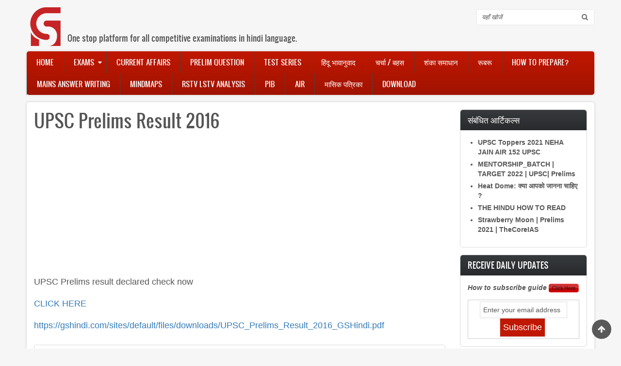

--- FILE ---
content_type: text/html; charset=UTF-8
request_url: https://gshindi.com/category/upsc-prelims/upsc-prelims-result-2016
body_size: 10101
content:
<!DOCTYPE html>
<html lang="en" dir="ltr" xmlns:article="http://ogp.me/ns/article#" xmlns:book="http://ogp.me/ns/book#" xmlns:product="http://ogp.me/ns/product#" xmlns:profile="http://ogp.me/ns/profile#" xmlns:video="http://ogp.me/ns/video#" prefix="content: http://purl.org/rss/1.0/modules/content/  dc: http://purl.org/dc/terms/  foaf: http://xmlns.com/foaf/0.1/  og: http://ogp.me/ns#  rdfs: http://www.w3.org/2000/01/rdf-schema#  schema: http://schema.org/  sioc: http://rdfs.org/sioc/ns#  sioct: http://rdfs.org/sioc/types#  skos: http://www.w3.org/2004/02/skos/core#  xsd: http://www.w3.org/2001/XMLSchema# ">
  <head>
    <meta charset="utf-8" />
<script async src="//pagead2.googlesyndication.com/pagead/js/adsbygoogle.js"></script>
<script>
  (adsbygoogle = window.adsbygoogle || []).push({
    google_ad_client: "ca-pub-5532921807944098",
    enable_page_level_ads: true
  });
</script><meta property="fb:app_id" content="233636587166106" />
<script>(function(i,s,o,g,r,a,m){i["GoogleAnalyticsObject"]=r;i[r]=i[r]||function(){(i[r].q=i[r].q||[]).push(arguments)},i[r].l=1*new Date();a=s.createElement(o),m=s.getElementsByTagName(o)[0];a.async=1;a.src=g;m.parentNode.insertBefore(a,m)})(window,document,"script","/sites/default/files/google_analytics/analytics.js?t06w1s","ga");ga("create", "UA-77095725-2", {"cookieDomain":"auto"});ga("set", "anonymizeIp", true);ga("send", "pageview");</script>
<meta name="title" content="UPSC Prelims Result 2016 | GShindi.com" />
<meta name="geo.placename" content="Delhi" />
<meta name="icbm" content="28.70799532, 77.21439242" />
<meta name="geo.position" content="28.70799532, 77.21439242" />
<meta name="geo.region" content="IN-DL" />
<meta http-equiv="content-language" content="hi-IN" />
<meta property="og:site_name" content="GShindi" />
<meta name="twitter:card" content="summary_large_image" />
<link rel="canonical" href="https://gshindi.com/category/upsc-prelims/upsc-prelims-result-2016" />
<meta name="robots" content="index, follow" />
<meta name="news_keywords" content="UPSC Prelims" />
<meta name="description" content="UPSC Prelims result declared check now

CLICK HERE 

https://gshindi.com/sites/default/files/downloads/UPSC_Prelims_Result_2016_GSHindi.pdf" />
<meta name="twitter:title" content="UPSC Prelims Result 2016 | GShindi.com" />
<meta name="twitter:description" content="UPSC Prelims result declared check now

CLICK HERE 

https://gshindi.com/sites/default/files/downloads/UPSC_Prelims_Result_2016_GSHindi.pdf" />
<meta property="og:type" content="article" />
<meta name="twitter:site" content="@gs_hindi" />
<meta property="og:url" content="https://gshindi.com/category/upsc-prelims/upsc-prelims-result-2016" />
<meta property="og:title" content="UPSC Prelims Result 2016" />
<meta name="keywords" content="UPSC Prelims" />
<meta name="twitter:creator" content="@gs_hindi" />
<meta name="generator" content="Drupal 8" />
<meta name="twitter:url" content="https://gshindi.com/category/upsc-prelims/upsc-prelims-result-2016" />
<meta property="og:updated_time" content="Tue, 11/10/2016 - 10:21" />
<meta property="og:longitude" content="77.21439242" />
<meta property="og:latitude" content="28.70799532" />
<meta property="og:street_address" content="Chamber No-3, IInd Floor" />
<meta property="og:locality" content="Batra Cinema Complex, Mukherjee Nagar" />
<meta property="og:region" content="Delhi" />
<meta property="og:postal_code" content="110009" />
<meta property="og:country_name" content="India" />
<meta property="og:email" content="justunlearn[at]gmail.com" />
<meta property="og:phone_number" content="+91-8800141518" />
<meta property="article:publisher" content="https://www.facebook.com/gsforhindi" />
<meta property="article:section" content="UPSC Prelims" />
<meta property="article:tag" content="UPSC Prelims" />
<meta property="article:published_time" content="2016-09-16T18:27:07+0530" />
<meta property="article:modified_time" content="2016-10-11T10:21:55+0530" />
<meta name="Generator" content="Drupal 8 (https://www.drupal.org)" />
<meta name="MobileOptimized" content="width" />
<meta name="HandheldFriendly" content="true" />
<meta name="viewport" content="width=device-width, initial-scale=1.0" />
<meta name="fb:app_id" content="233636587166106" />
<link rel="shortcut icon" href="/sites/default/files/favicon.ico" type="image/vnd.microsoft.icon" />
<link rel="revision" href="/category/upsc-prelims/upsc-prelims-result-2016" />
<link rel="amphtml" href="https://gshindi.com/category/upsc-prelims/upsc-prelims-result-2016?amp" />

    <title>UPSC Prelims Result 2016 | GShindi.com</title>
    <link rel="stylesheet" href="/sites/default/files/css/css_UfB7luZ7zE9jcftLGeSKbYw3BMqEBjIxvjzqhc7xeN0.css?t06w1s" media="all" />
<link rel="stylesheet" href="/sites/default/files/css/css_0jkFVHSGxDe2rcDUEt7NiEDyhWMjlFLqO58LDrtYuPk.css?t06w1s" media="all" />
<link rel="stylesheet" href="/sites/default/files/css/css_o_x7dRmZCOayxsW1nYNmntW8eJ8LiJZPbdNaZkWL9I8.css?t06w1s" media="all" />

    
<!--[if lte IE 8]>
<script src="/sites/default/files/js/js_VtafjXmRvoUgAzqzYTA3Wrjkx9wcWhjP0G4ZnnqRamA.js"></script>
<![endif]-->

    <meta name="viewport" content="width=device-width, initial-scale=1.0, maximum-scale=1.0, user-scalable=no">
    <meta name="HandheldFriendly" content="true" />
    <meta name="apple-touch-fullscreen" content="YES" />
<link rel="manifest" href="/manifest.json" />
<script src="https://cdn.onesignal.com/sdks/OneSignalSDK.js" async=""></script>
<script>
  var OneSignal = window.OneSignal || [];
  OneSignal.push(function() {
    OneSignal.init({
      appId: "8f03499a-b632-45c8-9037-28b2b5567aea",
    });
  });
</script>
  </head>
  <body>
    <a href="#main-content" class="visually-hidden focusable">
      Skip to main content
    </a>
    
    <div class="page">
<a name="Top" id="Top"></a>
<header id="header" class="header" role="header">
  <div class="container">
    
       <button type="button" class="navbar-toggle" data-toggle="collapse" data-target="#main-menu-inner">
<span class="sr-only">Toggle navigation</span>Menu</button>
      <div class="region region-header">
    <div id="block-zircon-branding" class="block block-system block-system-branding-block">
  
    
        <a href="/" title="Home" rel="home" class="site-logo">
      <img src="/sites/default/files/GSH_logo.png" alt="Home" />
    </a>
          <div class="site-slogan">One stop platform for all competitive examinations in hindi language.</div>
  </div>
<div class="search-block-form block block-search container-inline" data-drupal-selector="search-block-form" id="block-zircon-search" role="search">
  
    
      <form action="/search/node" method="get" id="search-block-form" accept-charset="UTF-8">
  <div class="js-form-item form-item js-form-type-search form-type-search js-form-item-keys form-item-keys form-no-label">
      <label for="edit-keys" class="visually-hidden">Search</label>
        <input title="Enter the terms you wish to search for." data-drupal-selector="edit-keys" type="search" id="edit-keys" name="keys" value="" size="15" maxlength="128" class="form-search" />

        </div>
<div data-drupal-selector="edit-actions" class="form-actions js-form-wrapper form-wrapper" id="edit-actions--2"><input data-drupal-selector="edit-submit" type="submit" id="edit-submit--2" value="Search" class="button js-form-submit form-submit" />
</div>

</form>

  </div>

  </div>

    
  </div>
</header>

  
      <nav id="main-menu" class="navbar navbar-default" role="navigation">	
  		  <div class="collapse navbar-collapse" id="main-menu-inner">
          <div class="container">
              <div class="region region-main-menu">
    <nav role="navigation" aria-labelledby="block-zircon-main-menu-menu" id="block-zircon-main-menu" class="block block-menu navigation menu--main">
            
  <h2 class="visually-hidden" id="block-zircon-main-menu-menu">Main navigation</h2>
  

        
              <ul class="menu">
                    <li class="menu-item">
        <a href="/" data-drupal-link-system-path="&lt;front&gt;">Home</a>
              </li>
                <li class="menu-item menu-item--expanded">
        <a href="/coming-soon" title="Information about various examinations" data-drupal-link-system-path="node/326">Exams</a>
                                <ul class="menu">
                    <li class="menu-item menu-item--expanded">
        <a href="/" data-drupal-link-system-path="&lt;front&gt;">UPSC</a>
                                <ul class="menu">
                    <li class="menu-item">
        <a href="/category/upsc-prelims" data-drupal-link-system-path="taxonomy/term/41">Prelims</a>
              </li>
                <li class="menu-item">
        <a href="/category/upsc-mains-gs" data-drupal-link-system-path="taxonomy/term/42">Mains</a>
              </li>
        </ul>
  
              </li>
                <li class="menu-item menu-item--expanded">
        <a href="/" data-drupal-link-system-path="&lt;front&gt;">State PSC</a>
                                <ul class="menu">
                    <li class="menu-item">
        <a href="/" data-drupal-link-system-path="&lt;front&gt;">UP PSC</a>
              </li>
                <li class="menu-item">
        <a href="/" data-drupal-link-system-path="&lt;front&gt;">MP PSC</a>
              </li>
                <li class="menu-item">
        <a href="/" data-drupal-link-system-path="&lt;front&gt;">Bihar PSC</a>
              </li>
                <li class="menu-item">
        <a href="/exams/state-psc/jharkhand-jpsc" data-drupal-link-system-path="node/1718">Jharkhand PSC</a>
              </li>
                <li class="menu-item">
        <a href="/exams/state-psc/rajasthan-psc" data-drupal-link-system-path="node/903">Rajasthan PSC</a>
              </li>
        </ul>
  
              </li>
        </ul>
  
              </li>
                <li class="menu-item">
        <a href="/daily-current-affairs" title="Daily current affairs for UPSC &amp; PCS" data-drupal-link-system-path="daily-current-affairs">Current Affairs</a>
              </li>
                <li class="menu-item">
        <a href="/category/objective-questions" data-drupal-link-system-path="taxonomy/term/62">Prelim Question</a>
              </li>
                <li class="menu-item">
        <a href="/upsc-mains-upsc-prelims-optional-subject/test-series" title="Test Series of UPSC GS, Optional Subjects and State PCS" data-drupal-link-system-path="node/3345">Test Series</a>
              </li>
                <li class="menu-item">
        <a href="/category/hindu-analysis" data-drupal-link-system-path="taxonomy/term/45">हिंदू भावानुवाद</a>
              </li>
                <li class="menu-item">
        <a href="/forum/105" data-drupal-link-system-path="forum/105">चर्चा / बहस</a>
              </li>
                <li class="menu-item">
        <a href="/general/how-prepare-ias-other-exam" data-drupal-link-system-path="node/245">शंका समाधान</a>
              </li>
                <li class="menu-item">
        <a href="/rubaru" data-drupal-link-system-path="taxonomy/term/106">रूबरू</a>
              </li>
                <li class="menu-item">
        <a href="/ias-preparation-guide-how-prepare-ias-with-books-list" title="How to prepare guide andbooks list of various competitive examinations" data-drupal-link-system-path="node/1001">How to Prepare?</a>
              </li>
                <li class="menu-item">
        <a href="/category/mains-answer-writing" data-drupal-link-system-path="taxonomy/term/88">Mains Answer Writing</a>
              </li>
                <li class="menu-item">
        <a href="/category/mindmap" data-drupal-link-system-path="taxonomy/term/46">Mindmaps</a>
              </li>
                <li class="menu-item">
        <a href="/rstv-lstv-brief-analysis-of-debates" title="In depth analysis and important debates of Rajya Sabha /Lok Sabha TV" data-drupal-link-system-path="node/1178">RSTV LSTV Analysis</a>
              </li>
                <li class="menu-item">
        <a href="/category/pib" title="Important articles, news and press releases of PIB." data-drupal-link-system-path="taxonomy/term/100">PIB</a>
              </li>
                <li class="menu-item">
        <a href="/all-india-radio" title="Important discussions of All India Radio" data-drupal-link-system-path="node/1550">AIR</a>
              </li>
                <li class="menu-item">
        <a href="/monthly-magazine" data-drupal-link-system-path="node/2303">मासिक पत्रिका</a>
              </li>
                <li class="menu-item">
        <a href="/downloads" data-drupal-link-system-path="node/580">Download</a>
              </li>
        </ul>
  


  </nav>

  </div>
						
          </div>
        </div>
    </nav>
  
  
  
  
      
  
      
  <section id="main" class="main" role="main">
    <a id="main-content"></a>
    <div class="container">
      <div class="row">
        
        		
        <div class="content col-lg-9 col-md-9 col-sm-12 col-xs-12">
          

          
                    

          

          
            <div class="region region-content">
    

<div id="block-zircon-page-title" class="block block-core block-page-title-block">
  
    
      
  <h1 class="page-title"><span property="schema:name" class="field field--name-title field--type-string field--label-hidden">UPSC Prelims Result 2016</span>
</h1>


  </div>
<div id="block-custom-ad" class="block block-block-content block-block-contentcb0d6477-573d-4296-ae06-6a6ee7f1f4ee">
  
    
      
            <div class="clearfix text-formatted field field--name-body field--type-text-with-summary field--label-hidden field__item"><script async src="//pagead2.googlesyndication.com/pagead/js/adsbygoogle.js"></script>
<!-- Sidebar 1 -->
<ins class="adsbygoogle"
     style="display:block"
     data-ad-client="ca-pub-5532921807944098"
     data-ad-slot="5491194567"
     data-ad-format="auto"></ins>
<script>
(adsbygoogle = window.adsbygoogle || []).push({});
</script></div>
      
  </div>
<div id="block-zircon-content" class="block block-system block-system-main-block">
  
    
      
<article data-history-node-id="1134" role="article" about="/category/upsc-prelims/upsc-prelims-result-2016" typeof="schema:Article" class="node node--type-article node--view-mode-full">

  
      <span property="schema:name" content="UPSC Prelims Result 2016" class="rdf-meta hidden"></span>


  
  <div class="node__content">
    
            <div property="schema:text" class="clearfix text-formatted field field--name-body field--type-text-with-summary field--label-hidden field__item"><p>UPSC Prelims result declared check now</p>

<p><a href="https://gshindi.com/sites/default/files/downloads/UPSC_Prelims_Result_2016_GSHindi.pdf">CLICK HERE </a></p>

<p><a href="https://gshindi.com/sites/default/files/downloads/UPSC_Prelims_Result_2016_GSHindi.pdf">https://gshindi.com/sites/default/files/downloads/UPSC_Prelims_Result_2016_GSHindi.pdf</a></p>
</div>
      <strong class="node_view"></strong><div class="fbsharecontainer text-center"> <div class="panel panel-default"> <div class="panel-body"> <p class="p-share">Download this article as PDF by sharing it</p><p class="p-unlocked">Thanks for sharing, PDF file ready to download now</p><p class="p-locked">Sorry, in order to download PDF, you need to share it</p><a class="btn btn-default btn-fb" id="facebook-share"> <span class=" fa fa-facebook-official fa-lg"></span> Share </a> <a class="btn btn-default btn-dl" href="https://gshindi.com/printable/pdf/node/1134" id="download-file"> <span class="fa fa-cloud-download fa-lg"></span> Download </a> </div></div><div id="fb-root"></div>
  <div class="field field--name-field-disqus field--type-disqus-comment field--label-visually_hidden">
    <div class="field__label visually-hidden">disqus</div>
              <div class="field__item"><div id="disqus_thread"><noscript>
  <p>
    <a href="http://gshindicom.disqus.com/">View the discussion thread.</a>
  </p>
</noscript>
</div>
</div>
          </div>

            <div class="field field--name-field-fb-comments field--type-facebook-comments field--label-hidden field__item"><div id="fb-root"></div>
<script>(function(d, s, id) {
  var js, fjs = d.getElementsByTagName(s)[0];
  if (d.getElementById(id)) {return;}
  js = d.createElement(s); js.id = id;
  js.src = "//connect.facebook.net/en_GB/all.js#xfbml=1";
  fjs.parentNode.insertBefore(js, fjs);
}(document, "script", "facebook-jssdk"));</script>
<div class="fb-comments fb-comments-fluid" data-href="https://gshindi.com/category/upsc-prelims/upsc-prelims-result-2016" data-num-posts="5" data-width="620" data-colorscheme="light"></div></div>
      
  </div>

</article>

  </div>
<div id="block-managedad-3" class="block block-adsense block-adsense-managed-ad-block">
  
    
      <div class="text-align-center">
  <div class="adsense" style="width:336px;height:280px;">
    <script async src="//pagead2.googlesyndication.com/pagead/js/adsbygoogle.js"></script>
<!-- 336x280 -->
<ins class="adsbygoogle"
     style="display:inline-block;width:336px;height:280px"
     data-ad-client="ca-pub-5532921807944098"
     data-ad-slot="6747160168"></ins>
<script>
(adsbygoogle = window.adsbygoogle || []).push({});
</script>
  </div>
</div>
  </div>
<div id="block-ad2" class="block block-block-content block-block-contentc4ce0e2e-8c88-4a35-a313-19916ca1cbf7">
  
    
      
            <div class="clearfix text-formatted field field--name-body field--type-text-with-summary field--label-hidden field__item"><script async src="//pagead2.googlesyndication.com/pagead/js/adsbygoogle.js"></script>
<ins class="adsbygoogle"
     style="display:block"
     data-ad-format="autorelaxed"
     data-ad-client="ca-pub-5532921807944098"
     data-ad-slot="4577597367"></ins>
<script>
     (adsbygoogle = window.adsbygoogle || []).push({});
</script></div>
      
  </div>

  </div>


          <!---->
        </div>

                  <aside class="sidebar-second sidebar col-lg-3 col-md-3 col-sm-12 col-xs-12" role="complementary">
              <div class="region region-sidebar-second">
    <div class="views-element-container block block-views block-views-blockrelated-content-block-1" id="block-views-block-related-content-block-1">
  
      <h2>संबंधित आर्टिकल्स</h2>
    
      <div><div class="view view-related-content view-id-related_content view-display-id-block_1 js-view-dom-id-a3670edd1e9534edb86ba6c87b69c8ca656961f196fba614b913245bac2ad41c">
      
      <div class="view-content">
      <div class="item-list">
  
  <ul>

          <li><div class="views-field views-field-title"><span class="field-content"><a href="/upsc-prelims/thecoreias-toppers-2021-neha-jain-air-152-upsc" hreflang="en">UPSC Toppers 2021 NEHA JAIN AIR 152 UPSC</a></span></div></li>
          <li><div class="views-field views-field-title"><span class="field-content"><a href="/upsc-prelims/target-2022-prelims" hreflang="en">MENTORSHIP_BATCH | TARGET 2022 | UPSC| Prelims</a></span></div></li>
          <li><div class="views-field views-field-title"><span class="field-content"><a href="/geography-upsc-prelims/heat-dome-kayaa-apakao-jaananaa-caahaie" hreflang="en">Heat Dome:  क्या आपको जानना चाहिए ?</a></span></div></li>
          <li><div class="views-field views-field-title"><span class="field-content"><a href="/upsc-prelims-hindu-analysis/hindu-how-read" hreflang="en">THE HINDU HOW TO READ</a></span></div></li>
          <li><div class="views-field views-field-title"><span class="field-content"><a href="/upsc-prelims-science-technology/strawberry-moon-prelims-2021-thecoreias" hreflang="en">Strawberry Moon | Prelims 2021 | TheCoreIAS</a></span></div></li>
    
  </ul>

</div>

    </div>
  
          </div>
</div>

  </div>
<div id="block-subscribetoemailnewsletter" class="block block-block-content block-block-content756a2256-c75a-4a3a-b671-a589344a93c2">
  
      <h2>Receive Daily Updates</h2>
    
      
            <div class="clearfix text-formatted field field--name-body field--type-text-with-summary field--label-hidden field__item"><p class="text-align-center"><a href="https://gshindi.com/node/3440"><strong><em>How to subscribe guide </em></strong><img alt="click_here_red.jpg" height="18" src="https://gshindi.com/sites/default/files/click_here_red.jpg" width="62" /></a></p>

<form action="https://feedburner.google.com/fb/a/mailverify" method="post" onsubmit="window.open('https://feedburner.google.com/fb/a/mailverify?uri=gshindi', 'popupwindow', 'scrollbars=yes,width=550,height=520');return true" style="border:1px solid #ccc;padding:3px;text-align:center;" target="popupwindow"><input name="email" onblur="if (this.value == '') {this.value = 'Enter your email address';}" onfocus="if (this.value == 'Enter your email address') {this.value = '';}" style="width:180px" type="text" value="Enter your email address" /> <input name="uri" type="hidden" value="gshindi" /><br />
<input name="loc" type="hidden" value="en_US" /><input style="background-color:#C01700;font-size:18px;color:white" type="submit" value="Subscribe" />&nbsp;</form>
</div>
      
  </div>
<div id="block-managedad" class="block block-adsense block-adsense-managed-ad-block">
  
    
      <div class="text-align-center">
  <div class="adsense" style="width:250px;height:250px;">
    <script async src="//pagead2.googlesyndication.com/pagead/js/adsbygoogle.js"></script>
<!-- 250x250 -->
<ins class="adsbygoogle"
     style="display:inline-block;width:250px;height:250px"
     data-ad-client="ca-pub-5532921807944098"
     data-ad-slot="7805532561"></ins>
<script>
(adsbygoogle = window.adsbygoogle || []).push({});
</script>
  </div>
</div>
  </div>

  </div>

          </aside>
              </div>
    </div>
  </section>

      
      <section id="panel_second" class="panel_second">
      <div class="container">
        <div class="row">
          <div class="col-lg-3 col-md-3 col-sm-12 col-xs-12">
              <div class="region region-panel-second-1">
    <div id="block-contactus" class="block block-block-content block-block-content6899e1fc-0cc0-449f-8d00-bd4e0d1d3539">
  
      <h2>Contact Us</h2>
    
      
            <div class="clearfix text-formatted field field--name-body field--type-text-with-summary field--label-hidden field__item"><p>103 B5/6, Second Floor Himalika Commercial Complex, Dr. Mukherjee Nagar, Delhi -110009;</p>

<p><strong>Email :</strong> gshindiedutech [at] gmail [dot] com</p>
</div>
      
  </div>

  </div>

          </div>
          <div class="col-lg-3 col-md-3 col-sm-12 col-xs-12">
              <div class="region region-panel-second-2">
    <nav role="navigation" aria-labelledby="block-zircon-footer-menu" id="block-zircon-footer" class="block block-menu navigation menu--footer">
            
  <h2 class="visually-hidden" id="block-zircon-footer-menu">Footer menu</h2>
  

        
              <ul class="menu">
                    <li class="menu-item">
        <a href="/contact" data-drupal-link-system-path="contact">Contact</a>
              </li>
                <li class="menu-item">
        <a href="/contact-us">About Us</a>
              </li>
                <li class="menu-item">
        <a href="/sitemap" title="Complete site structure" data-drupal-link-system-path="sitemap">Sitemap</a>
              </li>
                <li class="menu-item">
        <a href="/rss.xml" data-drupal-link-system-path="rss.xml">RSS Subscription</a>
              </li>
                <li class="menu-item">
        <a href="https://gshindi.com/privacy-policy">Privacy Policy</a>
              </li>
        </ul>
  


  </nav>

  </div>

          </div>
          <div class="col-lg-3 col-md-3 col-sm-12 col-xs-12">
            
          </div>
          <div class="col-lg-3 col-md-3 col-sm-12 col-xs-12">
              <div class="region region-panel-second-4">
    <div id="block-socialmedialinks" class="block-social-media-links block block-social-media-links-block">
  
      <h2>Social Media</h2>
    
      

<ul class="social-media-links--platforms platforms inline horizontal">
      <li>
      <a href="https://www.facebook.com/gsforhindi"  target="_blank" >
        <span class='fa fa-facebook fa-2x'></span>
      </a>

          </li>
      <li>
      <a href="https://www.twitter.com/GS_Hindi"  target="_blank" >
        <span class='fa fa-twitter fa-2x'></span>
      </a>

          </li>
      <li>
      <a href="https://plus.google.com/+GShindi"  target="_blank" >
        <span class='fa fa-google-plus fa-2x'></span>
      </a>

          </li>
      <li>
      <a href="http://www.youtube.com/channel/UCgBgzri3yJR4F8coWtPKjyg?sub_confirmation=1"  target="_blank" >
        <span class='fa fa-youtube fa-2x'></span>
      </a>

          </li>
      <li>
      <a href="/fbupdate.xml"  target="_blank" >
        <span class='fa fa-rss fa-2x'></span>
      </a>

          </li>
  </ul>

  </div>
<div id="block-googleplay" class="block block-block-content block-block-content1d6d52f6-fde4-477a-b436-54127295d077">
  
    
      
            <div class="clearfix text-formatted field field--name-body field--type-text-with-summary field--label-hidden field__item">

<p> </p>

<p><a href="https://play.google.com/store/apps/details?id=com.gshindi.android.testfirebase"><img alt="Android App link" data-entity-type="file" data-entity-uuid="a697b3b9-00f6-4284-8154-847e04c142b9" src="/sites/default/files/inline-images/Android-app.png" width="177" height="51" /></a></p>

<p> </p>
</div>
      
  </div>

  </div>

          </div>
        </div>
      </div>
    </section>
    
    <a href="#Top" class="btn-btt" title="Back to Top" style="display: block;"></a>          

      <footer id="footer" class="footer" role="contentinfo">
      <div class="container">
          <div class="region region-footer">
    <div id="block-footerinfo" class="block block-block-content block-block-contente88073fc-057b-42da-8c00-dcb71417592d">
  
    
      
            <div class="clearfix text-formatted field field--name-body field--type-text-with-summary field--label-hidden field__item"><p>Copyright © 2018 GSHindi Edu Tech Private Limited. All Rights Reserved.</p>
</div>
      
  </div>

  </div>

      </div>
    </footer>
    
  
</div>

    <!--Start of Tawk.to Script-->
  <script type="text/javascript">
  var $_Tawk_API={},$_Tawk_LoadStart=new Date();
  (function(){
  var s1=document.createElement("script"),s0=document.getElementsByTagName("script")[0];
  s1.async=true;
  s1.src="https://embed.tawk.to/5a789176d7591465c70764ba/default";
  s1.charset="UTF-8";
  s1.setAttribute("crossorigin","*");
  s0.parentNode.insertBefore(s1,s0);
  })();
  </script>
  <!--End of Tawk.to Script-->
    <script type="application/json" data-drupal-selector="drupal-settings-json">{"path":{"baseUrl":"\/","scriptPath":null,"pathPrefix":"","currentPath":"node\/1134","currentPathIsAdmin":false,"isFront":false,"currentLanguage":"en"},"pluralDelimiter":"\u0003","ajaxPageState":{"libraries":"adsense\/adsense.css,classy\/base,classy\/messages,classy\/node,core\/html5shiv,core\/normalize,disqus\/disqus,facebook_comments\/fluid,google_analytics\/google_analytics,printable\/entity-links,social_media_links\/fontawesome.component,social_media_links\/social_media_links.theme,system\/base,views\/views.module,zircon\/global-styling","theme":"zircon","theme_token":null},"ajaxTrustedUrl":{"\/search\/node":true},"google_analytics":{"trackOutbound":true,"trackMailto":true,"trackDownload":true,"trackDownloadExtensions":"7z|aac|arc|arj|asf|asx|avi|bin|csv|doc(x|m)?|dot(x|m)?|exe|flv|gif|gz|gzip|hqx|jar|jpe?g|js|mp(2|3|4|e?g)|mov(ie)?|msi|msp|pdf|phps|png|ppt(x|m)?|pot(x|m)?|pps(x|m)?|ppam|sld(x|m)?|thmx|qtm?|ra(m|r)?|sea|sit|tar|tgz|torrent|txt|wav|wma|wmv|wpd|xls(x|m|b)?|xlt(x|m)|xlam|xml|z|zip","trackColorbox":true},"disqus":{"domain":"gshindicom","url":"https:\/\/gshindi.com\/category\/upsc-prelims\/upsc-prelims-result-2016","title":"UPSC Prelims Result 2016","identifier":"node\/1134","disable_mobile":false},"user":{"uid":0,"permissionsHash":"ce4b49a101a826acbfbafc20065441dd5a4fddf84409b76ba4b7f25dc067192c"}}</script>
<script src="//ajax.googleapis.com/ajax/libs/jquery/2.2.4/jquery.min.js"></script>
<script src="/sites/default/files/js/js_F4ESTYGQGkverYTsBdcgqhT4AIHheQ7nNogpL-dcQnc.js"></script>
<script src="/sites/default/files/js/js_C9p5xrBqKttsPjGzpaVJNw69kDGoIhrE1MH6maObKkk.js"></script>
<script src="/sites/default/files/js/js_bfSrenRIDArReNT2uGaQpoFi-2nnXXwwYOrNBjJ-ums.js"></script>
<script src="/sites/default/files/js/js_DsAnsItLGSSILu_WhLq0h6gXmDlE2r8peuk8vRBCg7o.js"></script>
<script src="/sites/default/files/js/js_HhlWrC3TQDRUnWRSx9pfla7RfjiUlGrghHuuM97uXZU.js"></script>
<script src="/sites/default/files/js/js_Zs7vdHRFNMzfEJqWAq266bVAQsHsXxPqLPhJamUmcQc.js"></script>

  </body>
</html>



--- FILE ---
content_type: text/html; charset=utf-8
request_url: https://www.google.com/recaptcha/api2/aframe
body_size: 270
content:
<!DOCTYPE HTML><html><head><meta http-equiv="content-type" content="text/html; charset=UTF-8"></head><body><script nonce="GRIHZHj_D46-vpgurDzQAQ">/** Anti-fraud and anti-abuse applications only. See google.com/recaptcha */ try{var clients={'sodar':'https://pagead2.googlesyndication.com/pagead/sodar?'};window.addEventListener("message",function(a){try{if(a.source===window.parent){var b=JSON.parse(a.data);var c=clients[b['id']];if(c){var d=document.createElement('img');d.src=c+b['params']+'&rc='+(localStorage.getItem("rc::a")?sessionStorage.getItem("rc::b"):"");window.document.body.appendChild(d);sessionStorage.setItem("rc::e",parseInt(sessionStorage.getItem("rc::e")||0)+1);localStorage.setItem("rc::h",'1769401586845');}}}catch(b){}});window.parent.postMessage("_grecaptcha_ready", "*");}catch(b){}</script></body></html>

--- FILE ---
content_type: application/x-javascript
request_url: https://gshindi.com/sites/default/files/js/js_C9p5xrBqKttsPjGzpaVJNw69kDGoIhrE1MH6maObKkk.js
body_size: 13172
content:
/*! Respond.js v1.4.2: min/max-width media query polyfill * Copyright 2013 Scott Jehl
 * Licensed under https://github.com/scottjehl/Respond/blob/master/LICENSE-MIT
 *  */

!function(a){"use strict";a.matchMedia=a.matchMedia||function(a){var b,c=a.documentElement,d=c.firstElementChild||c.firstChild,e=a.createElement("body"),f=a.createElement("div");return f.id="mq-test-1",f.style.cssText="position:absolute;top:-100em",e.style.background="none",e.appendChild(f),function(a){return f.innerHTML='&shy;<style media="'+a+'"> #mq-test-1 { width: 42px; }</style>',c.insertBefore(e,d),b=42===f.offsetWidth,c.removeChild(e),{matches:b,media:a}}}(a.document)}(this),function(a){"use strict";function b(){u(!0)}var c={};a.respond=c,c.update=function(){};var d=[],e=function(){var b=!1;try{b=new a.XMLHttpRequest}catch(c){b=new a.ActiveXObject("Microsoft.XMLHTTP")}return function(){return b}}(),f=function(a,b){var c=e();c&&(c.open("GET",a,!0),c.onreadystatechange=function(){4!==c.readyState||200!==c.status&&304!==c.status||b(c.responseText)},4!==c.readyState&&c.send(null))};if(c.ajax=f,c.queue=d,c.regex={media:/@media[^\{]+\{([^\{\}]*\{[^\}\{]*\})+/gi,keyframes:/@(?:\-(?:o|moz|webkit)\-)?keyframes[^\{]+\{(?:[^\{\}]*\{[^\}\{]*\})+[^\}]*\}/gi,urls:/(url\()['"]?([^\/\)'"][^:\)'"]+)['"]?(\))/g,findStyles:/@media *([^\{]+)\{([\S\s]+?)$/,only:/(only\s+)?([a-zA-Z]+)\s?/,minw:/\([\s]*min\-width\s*:[\s]*([\s]*[0-9\.]+)(px|em)[\s]*\)/,maxw:/\([\s]*max\-width\s*:[\s]*([\s]*[0-9\.]+)(px|em)[\s]*\)/},c.mediaQueriesSupported=a.matchMedia&&null!==a.matchMedia("only all")&&a.matchMedia("only all").matches,!c.mediaQueriesSupported){var g,h,i,j=a.document,k=j.documentElement,l=[],m=[],n=[],o={},p=30,q=j.getElementsByTagName("head")[0]||k,r=j.getElementsByTagName("base")[0],s=q.getElementsByTagName("link"),t=function(){var a,b=j.createElement("div"),c=j.body,d=k.style.fontSize,e=c&&c.style.fontSize,f=!1;return b.style.cssText="position:absolute;font-size:1em;width:1em",c||(c=f=j.createElement("body"),c.style.background="none"),k.style.fontSize="100%",c.style.fontSize="100%",c.appendChild(b),f&&k.insertBefore(c,k.firstChild),a=b.offsetWidth,f?k.removeChild(c):c.removeChild(b),k.style.fontSize=d,e&&(c.style.fontSize=e),a=i=parseFloat(a)},u=function(b){var c="clientWidth",d=k[c],e="CSS1Compat"===j.compatMode&&d||j.body[c]||d,f={},o=s[s.length-1],r=(new Date).getTime();if(b&&g&&p>r-g)return a.clearTimeout(h),h=a.setTimeout(u,p),void 0;g=r;for(var v in l)if(l.hasOwnProperty(v)){var w=l[v],x=w.minw,y=w.maxw,z=null===x,A=null===y,B="em";x&&(x=parseFloat(x)*(x.indexOf(B)>-1?i||t():1)),y&&(y=parseFloat(y)*(y.indexOf(B)>-1?i||t():1)),w.hasquery&&(z&&A||!(z||e>=x)||!(A||y>=e))||(f[w.media]||(f[w.media]=[]),f[w.media].push(m[w.rules]))}for(var C in n)n.hasOwnProperty(C)&&n[C]&&n[C].parentNode===q&&q.removeChild(n[C]);n.length=0;for(var D in f)if(f.hasOwnProperty(D)){var E=j.createElement("style"),F=f[D].join("\n");E.type="text/css",E.media=D,q.insertBefore(E,o.nextSibling),E.styleSheet?E.styleSheet.cssText=F:E.appendChild(j.createTextNode(F)),n.push(E)}},v=function(a,b,d){var e=a.replace(c.regex.keyframes,"").match(c.regex.media),f=e&&e.length||0;b=b.substring(0,b.lastIndexOf("/"));var g=function(a){return a.replace(c.regex.urls,"$1"+b+"$2$3")},h=!f&&d;b.length&&(b+="/"),h&&(f=1);for(var i=0;f>i;i++){var j,k,n,o;h?(j=d,m.push(g(a))):(j=e[i].match(c.regex.findStyles)&&RegExp.$1,m.push(RegExp.$2&&g(RegExp.$2))),n=j.split(","),o=n.length;for(var p=0;o>p;p++)k=n[p],l.push({media:k.split("(")[0].match(c.regex.only)&&RegExp.$2||"all",rules:m.length-1,hasquery:k.indexOf("(")>-1,minw:k.match(c.regex.minw)&&parseFloat(RegExp.$1)+(RegExp.$2||""),maxw:k.match(c.regex.maxw)&&parseFloat(RegExp.$1)+(RegExp.$2||"")})}u()},w=function(){if(d.length){var b=d.shift();f(b.href,function(c){v(c,b.href,b.media),o[b.href]=!0,a.setTimeout(function(){w()},0)})}},x=function(){for(var b=0;b<s.length;b++){var c=s[b],e=c.href,f=c.media,g=c.rel&&"stylesheet"===c.rel.toLowerCase();e&&g&&!o[e]&&(c.styleSheet&&c.styleSheet.rawCssText?(v(c.styleSheet.rawCssText,e,f),o[e]=!0):(!/^([a-zA-Z:]*\/\/)/.test(e)&&!r||e.replace(RegExp.$1,"").split("/")[0]===a.location.host)&&("//"===e.substring(0,2)&&(e=a.location.protocol+e),d.push({href:e,media:f})))}w()};x(),c.update=x,c.getEmValue=t,a.addEventListener?a.addEventListener("resize",b,!1):a.attachEvent&&a.attachEvent("onresize",b)}}(this);;
/**
* @preserve HTML5 Shiv 3.7.2 | @afarkas @jdalton @jon_neal @rem | MIT/GPL2 Licensed
*/
!function(a,b){function c(a,b){var c=a.createElement("p"),d=a.getElementsByTagName("head")[0]||a.documentElement;return c.innerHTML="x<style>"+b+"</style>",d.insertBefore(c.lastChild,d.firstChild)}function d(){var a=t.elements;return"string"==typeof a?a.split(" "):a}function e(a,b){var c=t.elements;"string"!=typeof c&&(c=c.join(" ")),"string"!=typeof a&&(a=a.join(" ")),t.elements=c+" "+a,j(b)}function f(a){var b=s[a[q]];return b||(b={},r++,a[q]=r,s[r]=b),b}function g(a,c,d){if(c||(c=b),l)return c.createElement(a);d||(d=f(c));var e;return e=d.cache[a]?d.cache[a].cloneNode():p.test(a)?(d.cache[a]=d.createElem(a)).cloneNode():d.createElem(a),!e.canHaveChildren||o.test(a)||e.tagUrn?e:d.frag.appendChild(e)}function h(a,c){if(a||(a=b),l)return a.createDocumentFragment();c=c||f(a);for(var e=c.frag.cloneNode(),g=0,h=d(),i=h.length;i>g;g++)e.createElement(h[g]);return e}function i(a,b){b.cache||(b.cache={},b.createElem=a.createElement,b.createFrag=a.createDocumentFragment,b.frag=b.createFrag()),a.createElement=function(c){return t.shivMethods?g(c,a,b):b.createElem(c)},a.createDocumentFragment=Function("h,f","return function(){var n=f.cloneNode(),c=n.createElement;h.shivMethods&&("+d().join().replace(/[\w\-:]+/g,function(a){return b.createElem(a),b.frag.createElement(a),'c("'+a+'")'})+");return n}")(t,b.frag)}function j(a){a||(a=b);var d=f(a);return!t.shivCSS||k||d.hasCSS||(d.hasCSS=!!c(a,"article,aside,dialog,figcaption,figure,footer,header,hgroup,main,nav,section{display:block}mark{background:#FF0;color:#000}template{display:none}")),l||i(a,d),a}var k,l,m="3.7.2",n=a.html5||{},o=/^<|^(?:button|map|select|textarea|object|iframe|option|optgroup)$/i,p=/^(?:a|b|code|div|fieldset|h1|h2|h3|h4|h5|h6|i|label|li|ol|p|q|span|strong|style|table|tbody|td|th|tr|ul)$/i,q="_html5shiv",r=0,s={};!function(){try{var a=b.createElement("a");a.innerHTML="<xyz></xyz>",k="hidden"in a,l=1==a.childNodes.length||function(){b.createElement("a");var a=b.createDocumentFragment();return"undefined"==typeof a.cloneNode||"undefined"==typeof a.createDocumentFragment||"undefined"==typeof a.createElement}()}catch(c){k=!0,l=!0}}();var t={elements:n.elements||"abbr article aside audio bdi canvas data datalist details dialog figcaption figure footer header hgroup main mark meter nav output picture progress section summary template time video",version:m,shivCSS:n.shivCSS!==!1,supportsUnknownElements:l,shivMethods:n.shivMethods!==!1,type:"default",shivDocument:j,createElement:g,createDocumentFragment:h,addElements:e};a.html5=t,j(b)}(this,document);;
(function(l){var o='@VERSION',n={exclude:[],excludeWithin:[],offset:0,direction:'top',scrollElement:null,scrollTarget:null,beforeScroll:function(){},afterScroll:function(){},easing:'swing',speed:400,autoCoefficent:2},e=function(e){var t=[],n=!1,o=e.dir&&e.dir=='left'?'scrollLeft':'scrollTop';this.each(function(){if(this==document||this==window){return};var e=l(this);if(e[o]()>0){t.push(this)}
else{e[o](1);n=e[o]()>0;if(n){t.push(this)};e[o](0)}});if(!t.length){this.each(function(l){if(this.nodeName==='BODY'){t=[this]}})};if(e.el==='first'&&t.length>1){t=[t[0]]};return t},i='ontouchend' in document;l.fn.extend({scrollable:function(l){var t=e.call(this,{dir:l});return this.pushStack(t)},firstScrollable:function(l){var t=e.call(this,{el:'first',dir:l});return this.pushStack(t)},smoothScroll:function(e){e=e||{};var o=l.extend({},l.fn.smoothScroll.defaults,e),n=l.smoothScroll.filterPath(location.pathname);this.unbind('click.smoothscroll').bind('click.smoothscroll',function(e){var r=this,s=l(this),c=o.exclude,f=o.excludeWithin,a=0,h=0,i=!0,u={},m=((location.hostname===r.hostname)||!r.hostname),p=o.scrollTarget||(l.smoothScroll.filterPath(r.pathname)||n)===n,d=t(r.hash);if(!o.scrollTarget&&(!m||!p||!d)){i=!1}
else{while(i&&a<c.length){if(s.is(t(c[a++]))){i=!1}}
while(i&&h<f.length){if(s.closest(f[h++]).length){i=!1}}};if(i){e.preventDefault();l.extend(u,o,{scrollTarget:o.scrollTarget||d,link:r});l.smoothScroll(u)}});return this}});l.smoothScroll=function(t,h){var e,o,r,n,a=0,s='offset',i='scrollTop',c={},f={},u=[];if(typeof t==='number'){e=l.fn.smoothScroll.defaults;r=t}
else{e=l.extend({},l.fn.smoothScroll.defaults,t||{});if(e.scrollElement){s='position';if(e.scrollElement.css('position')=='static'){e.scrollElement.css('position','relative')}}};e=l.extend({link:null},e);i=e.direction=='left'?'scrollLeft':i;if(e.scrollElement){o=e.scrollElement;a=o[i]()}
else{o=l('html, body').firstScrollable()};e.beforeScroll.call(o,e);r=(typeof t==='number')?t:h||(l(e.scrollTarget)[s]()&&l(e.scrollTarget)[s]()[e.direction])||0;c[i]=r+a+e.offset;n=e.speed;if(n==='auto'){n=c[i]||o.scrollTop();n=n/e.autoCoefficent};f={duration:n,easing:e.easing,complete:function(){e.afterScroll.call(e.link,e)}};if(e.step){f.step=e.step};if(o.length){o.stop().animate(c,f)}
else{e.afterScroll.call(e.link,e)}};l.smoothScroll.version=o;l.smoothScroll.filterPath=function(l){return l.replace(/^\//,'').replace(/(index|default).[a-zA-Z]{3,4}$/,'').replace(/\/$/,'')};l.fn.smoothScroll.defaults=n;function t(l){return l.replace(/(:|\.)/g,'\\$1')}})(jQuery);;
;﻿;$Jssor$=window.$Jssor$=window.$Jssor$||{};var $JssorDebug$=new function(){this.$DebugMode=!0;this.$Log=function(e,r){var n=window.console||{};var t=this.$DebugMode;if(t&&n.log){n.log(e)}
else if(t&&r){alert(e)}};this.$Error=function(e,r){var n=window.console||{};var t=this.$DebugMode;if(t&&n.error){n.error(e)}
else if(t){alert(e)};if(t){throw r||new Error(e)}};this.$Fail=function(e){throw new Error(e)};this.$Assert=function(e,r){var t=this.$DebugMode;if(t){if(!e)throw new Error('Assert failed '+r||'')}};this.$Trace=function(e){var r=window.console||{};var t=this.$DebugMode;if(t&&r.log){r.log(e)}};this.$Execute=function(e){var r=this.$DebugMode;if(r)e()};this.$LiveStamp=function(e,r){var t=document.createElement('DIV');t.setAttribute('id',r);e.$Live=t}},$JssorEventManager$=function(){var r=this,e={};r.$On=r.addEventListener=function(r,t){if(typeof(t)!='function'){return};if(!e[r]){e[r]=[]};e[r].push(t)};r.$Off=r.removeEventListener=function(r,t){var i=e[r];if(typeof(t)!='function'){return}
else if(!i){return};for(var n=0;n<i.length;n++){if(t==i[n]){i.splice(n,1);return}}};r.$ClearEventListeners=function(r){if(e[r]){delete e[r]}};r.$TriggerEvent=function(r){var n=e[r],o=[];if(!n){return};for(var t=1;t<arguments.length;t++){o.push(arguments[t])};for(var t=0;t<n.length;t++){try{n[t].apply(window,o)}catch(i){$JssorDebug$.$Error(i.name+' while executing '+r+' handler: '+i.message,i)}}}};;
;﻿;var $JssorPoint$;(function(){$JssorPoint$=function(t,e){this.x=typeof(t)=="number"?t:0;this.y=typeof(e)=="number"?e:0};var t=$JssorPoint$.prototype;t.$Plus=function(t){return new $JssorPoint$(this.x+t.x,this.y+t.y)};t.$Minus=function(t){return new $JssorPoint$(this.x-t.x,this.y-t.y)};t.$Times=function(t){return new $JssorPoint$(this.x*t,this.y*t)};t.$Divide=function(t){return new $JssorPoint$(this.x/t,this.y/t)};t.$Negate=function(){return new $JssorPoint$(-this.x,-this.y)};t.$DistanceTo=function(t){return Math.sqrt(Math.pow(this.x-t.x,2)+Math.pow(this.y-t.y,2))};t.$Apply=function(t){return new $JssorPoint$(t(this.x),t(this.y))};t.$Equals=function(t){return(t instanceof $JssorPoint$)&&(this.x===t.x)&&(this.y===t.y)};t.$ToString=function(){return"("+this.x+","+this.y+")"}})(),$JssorEasing$=window.$JssorEasing$={$EaseLinear:function(t){return t},$EaseGoBack:function(t){return 1-Math.abs((t*=2)-1)},$EaseSwing:function(t){return-Math.cos(t*Math.PI)/2+.5},$EaseInQuad:function(t){return t*t},$EaseOutQuad:function(t){return-t*(t-2)},$EaseInOutQuad:function(t){return(t*=2)<1?1/2*t*t:-1/2*(--t*(t-2)-1)},$EaseInCubic:function(t){return t*t*t},$EaseOutCubic:function(t){return(t-=1)*t*t+1},$EaseInOutCubic:function(t){return(t*=2)<1?1/2*t*t*t:1/2*((t-=2)*t*t+2)},$EaseInQuart:function(t){return t*t*t*t},$EaseOutQuart:function(t){return-((t-=1)*t*t*t-1)},$EaseInOutQuart:function(t){return(t*=2)<1?1/2*t*t*t*t:-1/2*((t-=2)*t*t*t-2)},$EaseInQuint:function(t){return t*t*t*t*t},$EaseOutQuint:function(t){return(t-=1)*t*t*t*t+1},$EaseInOutQuint:function(t){return(t*=2)<1?1/2*t*t*t*t*t:1/2*((t-=2)*t*t*t*t+2)},$EaseInSine:function(t){return 1-Math.cos(t*Math.PI/2)},$EaseOutSine:function(t){return Math.sin(t*Math.PI/2)},$EaseInOutSine:function(t){return-1/2*(Math.cos(Math.PI*t)-1)},$EaseInExpo:function(t){return t==0?0:Math.pow(2,10*(t-1))},$EaseOutExpo:function(t){return t==1?1:-Math.pow(2,-10*t)+1},$EaseInOutExpo:function(t){return t==0||t==1?t:(t*=2)<1?1/2*Math.pow(2,10*(t-1)):1/2*(-Math.pow(2,-10*--t)+2)},$EaseInCirc:function(t){return-(Math.sqrt(1-t*t)-1)},$EaseOutCirc:function(t){return Math.sqrt(1-(t-=1)*t)},$EaseInOutCirc:function(t){return(t*=2)<1?-1/2*(Math.sqrt(1-t*t)-1):1/2*(Math.sqrt(1-(t-=2)*t)+1)},$EaseInElastic:function(t){if(!t||t==1)return t;var e=.3,n=.075;return-(Math.pow(2,10*(t-=1))*Math.sin((t-n)*2*Math.PI/e))},$EaseOutElastic:function(t){if(!t||t==1)return t;var e=.3,n=.075;return Math.pow(2,-10*t)*Math.sin((t-n)*2*Math.PI/e)+1},$EaseInOutElastic:function(t){if(!t||t==1)return t;var e=.45,n=.1125;return(t*=2)<1?-.5*Math.pow(2,10*(t-=1))*Math.sin((t-n)*2*Math.PI/e):Math.pow(2,-10*(t-=1))*Math.sin((t-n)*2*Math.PI/e)*.5+1},$EaseInBack:function(t){var e=1.70158;return t*t*((e+1)*t-e)},$EaseOutBack:function(t){var e=1.70158;return(t-=1)*t*((e+1)*t+e)+1},$EaseInOutBack:function(t){var e=1.70158;return(t*=2)<1?1/2*t*t*(((e*=1.525)+1)*t-e):1/2*((t-=2)*t*(((e*=1.525)+1)*t+e)+2)},$EaseInBounce:function(t){return 1-$JssorEasing$.$EaseOutBounce(1-t)},$EaseOutBounce:function(t){return t<1/2.75?7.5625*t*t:t<2/2.75?7.5625*(t-=1.5/2.75)*t+.75:t<2.5/2.75?7.5625*(t-=2.25/2.75)*t+.9375:7.5625*(t-=2.625/2.75)*t+.984375},$EaseInOutBounce:function(t){return t<1/2?$JssorEasing$.$EaseInBounce(t*2)*.5:$JssorEasing$.$EaseOutBounce(t*2-1)*.5+.5},$EaseInWave:function(t){return 1-Math.cos(t*Math.PI*2)},$EaseOutWave:function(t){return Math.sin(t*Math.PI*2)},$EaseOutJump:function(t){return 1-(((t*=2)<1)?(t=1-t)*t*t:(t-=1)*t*t)},$EaseInJump:function(t){return((t*=2)<1)?t*t*t:(t=2-t)*t*t}};var $JssorDirection$=window.$JssorDirection$={$TO_LEFT:0x0001,$TO_RIGHT:0x0002,$TO_TOP:0x0004,$TO_BOTTOM:0x0008,$HORIZONTAL:0x0003,$VERTICAL:0x000C,$LEFTRIGHT:0x0003,$TOPBOTOM:0x000C,$TOPLEFT:0x0005,$TOPRIGHT:0x0006,$BOTTOMLEFT:0x0009,$BOTTOMRIGHT:0x000A,$AROUND:0x000F,$GetDirectionHorizontal:function(t){return t&0x0003},$GetDirectionVertical:function(t){return t&0x000C},$ChessHorizontal:function(t){return(~t&0x0003)+(t&0x000C)},$ChessVertical:function(t){return(~t&0x000C)+(t&0x0003)},$IsToLeft:function(t){return(t&0x0003)==0x0001},$IsToRight:function(t){return(t&0x0003)==0x0002},$IsToTop:function(t){return(t&0x000C)==0x0004},$IsToBottom:function(t){return(t&0x000C)==0x0008},$IsHorizontal:function(t){return(t&0x0003)>0},$IsVertical:function(t){return(t&0x000C)>0}};var $JssorKeyCode$={$BACKSPACE:8,$COMMA:188,$DELETE:46,$DOWN:40,$END:35,$ENTER:13,$ESCAPE:27,$HOME:36,$LEFT:37,$NUMPAD_ADD:107,$NUMPAD_DECIMAL:110,$NUMPAD_DIVIDE:111,$NUMPAD_ENTER:108,$NUMPAD_MULTIPLY:106,$NUMPAD_SUBTRACT:109,$PAGE_DOWN:34,$PAGE_UP:33,$PERIOD:190,$RIGHT:39,$SPACE:32,$TAB:9,$UP:38};var $JssorAlignment$={$TopLeft:0x11,$TopCenter:0x12,$TopRight:0x14,$MiddleLeft:0x21,$MiddleCenter:0x22,$MiddleRight:0x24,$BottomLeft:0x41,$BottomCenter:0x42,$BottomRight:0x44,$IsTop:function(t){return t&0x10>0},$IsMiddle:function(t){return t&0x20>0},$IsBottom:function(t){return t&0x40>0},$IsLeft:function(t){return t&0x01>0},$IsCenter:function(t){return t&0x02>0},$IsRight:function(t){return t&0x04>0}};var $JssorMatrix$,$JssorBrowser$={$UNKNOWN:0,$IE:1,$FIREFOX:2,$SAFARI:3,$CHROME:4,$OPERA:5};var $ROWSER_UNKNOWN$=0,$ROWSER_IE$=1,$ROWSER_FIREFOX$=2,$ROWSER_SAFARI$=3,$ROWSER_CHROME$=4,$ROWSER_OPERA$=5,$JssorAnimator$,$JssorUtils$=window.$JssorUtils$=new function(){var t=this,Z=["Msxml2.XMLHTTP","Msxml3.XMLHTTP","Microsoft.XMLHTTP"],K={"bmp":!1,"jpeg":!0,"jpg":!0,"png":!0,"tif":!1,"wdp":!1};var i=$JssorBrowser$.$UNKNOWN,n=0,s=0,L=0,l=0,F=navigator.appName,Q=navigator.appVersion,e=navigator.userAgent,Y={};function d(){if(!i){if(F=="Microsoft Internet Explorer"&&!!window.attachEvent&&!!window.ActiveXObject){var a=e.indexOf("MSIE");i=$JssorBrowser$.$IE;s=parseFloat(e.substring(a+5,e.indexOf(";",a)));/*@cc_on;L=@_jscript_version;@*/n=document.documentMode||s}
else if(F=="Netscape"&&!!window.addEventListener){var o=e.indexOf("Firefox"),t=e.indexOf("Safari"),c=e.indexOf("Chrome"),u=e.indexOf("AppleWebKit");if(o>=0){i=$JssorBrowser$.$FIREFOX;n=parseFloat(e.substring(o+8))}
else if(t>=0){var f=e.substring(0,t).lastIndexOf("/");i=(c>=0)?$JssorBrowser$.$CHROME:$JssorBrowser$.$SAFARI;n=parseFloat(e.substring(f+1,t))};if(u>=0)l=parseFloat(e.substring(u+12))}
else{var r=/(opera)(?:.*version|)[ \/]([\w.]+)/i.exec(e);if(r){i=$JssorBrowser$.$OPERA;n=parseFloat(r[2])}}}};function o(){d();return i==$ROWSER_IE$};function p(){return o()&&(n<6||document.compatMode=="BackCompat")};function D(){d();return i==$ROWSER_FIREFOX$};function w(){d();return i==$ROWSER_SAFARI$};function q(){d();return i==$ROWSER_CHROME$};function V(){d();return i==$ROWSER_OPERA$};function R(){return w()&&(l>534)&&(l<535)};function N(){return w()&&(l<535)};function f(){return o()&&n<9};var y;function u(e){if(!y){r(["transform","WebkitTransform","msTransform","MozTransform","OTransform"],function(n){if(!t.$IsUndefined(e.style[n])){y=n;return!0}});y=y||"transform"};return y};{};function z(t,e){if(e&&t!=document.body){return document.body}
else{return t.offsetParent}};function J(t){return Object.prototype.toString.call(t)};var E;function r(t,e){if(J(t)=="[object Array]"){for(var n=0;n<t.length;n++){if(e(t[n],n,t)){break}}}
else{for(var r in t){if(e(t[r],r,t)){break}}}};function j(){if(!E){E={};r(["Boolean","Number","String","Function","Array","Date","RegExp","Object"],function(t){E["[object "+t+"]"]=t.toLowerCase()})};return E};function a(t){return t==null?String(t):j()[J(t)]||"object"};function X(e){if(!e||a(e)!=="object"||e.nodeType||t.$IsWindow(e)){return!1};var r=Object.prototype.hasOwnProperty;try{if(e.constructor&&!r.call(e,"constructor")&&!r.call(e.constructor.prototype,"isPrototypeOf")){return!1}}catch(o){return!1};var n;for(n in e){};return n===undefined||r.call(e,n)};function b(t,e){setTimeout(t,e||0)};function tt(t,e){var n=e.exec(t);if(n){var r=t.substr(0,n.index),o=t.substr(n.lastIndex+1,t.length-(n.lastIndex+1));t=r+o};return t};function m(t,e,n){var o=(!t||t=="inherit")?"":t;r(e,function(t){var e=t.exec(o);if(e){var n=o.substr(0,e.index),r=o.substr(e.lastIndex+1,o.length-(e.lastIndex+1));o=n+r}});o=n+(o.indexOf(" ")!=0?" ":"")+o;return o};function O(t,e){if(n<9){t.style.filter=e}};function k(e,n,r){if(L<9){var o=e.style.filter,i=new RegExp(/[\s]*progid:DXImageTransform\.Microsoft\.Matrix\([^\)]*\)/g),s=n?"progid:DXImageTransform.Microsoft.Matrix(M11="+n[0][0]+", M12="+n[0][1]+", M21="+n[1][0]+", M22="+n[1][1]+", SizingMethod='auto expand')":"",u=m(o,[i],s);O(e,u);t.$SetStyleMarginTop(e,r.y);t.$SetStyleMarginLeft(e,r.x)}};t.$IsBrowserIE=o;t.$IsBrowserIeQuirks=p;t.$IsBrowserFireFox=D;t.$IsBrowserSafari=w;t.$IsBrowserChrome=q;t.$IsBrowserOpera=V;t.$IsBrowserBadTransform=R;t.$IsBrowserSafeHWA=N;t.$IsBrowserIe9Earlier=f;t.$GetBrowserVersion=function(){return n};t.$GetBrowserEngineVersion=function(){return s||n};t.$GetWebKitVersion=function(){return l};t.$Delay=b;t.$GetElement=function(e){if(t.$IsString(e)){e=document.getElementById(e)};return e};t.$GetElementPosition=function(e){e=t.$GetElement(e);var n=new $JssorPoint$();while(e){n.x+=e.offsetLeft;n.y+=e.offsetTop;var r=t.$GetElementStyle(e).position=="fixed";if(r){n=n.$Plus(t.$GetPageScroll(window))};e=z(e,r)};return n};t.$GetElementSize=function(e){e=t.$GetElement(e);return new $JssorPoint$(e.clientWidth,e.clientHeight)};t.$GetElementStyle=function(e){e=t.$GetElement(e);if(e.currentStyle){return e.currentStyle}
else if(window.getComputedStyle){return window.getComputedStyle(e,"")}
else{$JssorDebug$.$Fail("Unknown elmt style, no known technique.")}};t.$GetEvent=function(t){return t?t:window.event};t.$GetEventSrcElement=function(e){e=t.$GetEvent(e);return e.target||e.srcElement||document};t.$GetEventDstElement=function(e){e=t.$GetEvent(e);return e.relatedTarget||e.toElement};t.$GetMousePosition=function(e){e=t.$GetEvent(e);var r=new $JssorPoint$();if(e.type=="DOMMouseScroll"&&D()&&n<3){r.x=e.screenX;r.y=e.screenY}
else if(typeof(e.pageX)=="number"){r.x=e.pageX;r.y=e.pageY}
else if(typeof(e.clientX)=="number"){r.x=e.clientX+document.body.scrollLeft+document.documentElement.scrollLeft;r.y=e.clientY+document.body.scrollTop+document.documentElement.scrollTop}
else{$JssorDebug$.$Fail("Unknown event mouse position, no known technique.")};return r};t.$GetMouseScroll=function(e){e=t.$GetEvent(e);var n=0;if(typeof(e.wheelDelta)=="number"){n=e.wheelDelta}
else if(typeof(e.detail)=="number"){n=e.detail*-1}
else{$JssorDebug$.$Fail("Unknown event mouse scroll, no known technique.")};return n?n/Math.abs(n):0};t.$GetPageScroll=function(t){var e=new $JssorPoint$(),r=t.document.documentElement||{};var n=t.document.body||{};if(typeof(t.pageXOffset)=="number"){e.x=t.pageXOffset;e.y=t.pageYOffset}
else if(n.scrollLeft||n.scrollTop){e.x=n.scrollLeft;e.y=n.scrollTop}
else if(r.scrollLeft||r.scrollTop){e.x=r.scrollLeft;e.y=r.scrollTop};return e};t.$GetWindowSize=function(t){var e=new $JssorPoint$(),n=(p()?t.document.body:t.document.documentElement);e.x=n.clientWidth;e.y=n.clientHeight;return e};t.$GetStyleOpacity=function(t){if(o()&&s<9){var e=/opacity=([^)]*)/.exec(t.style.filter||"");return e?(parseFloat(e[1])/100):1}
else return parseFloat(t.style.opacity||"1")};t.$SetStyleOpacity=t.$setElementOpacity=function(t,e,n){if(o()&&s<9){var a=t.style.filter||"",l=new RegExp(/[\s]*alpha\([^\)]*\)/g),r=Math.round(100*e),i="";if(r<100||n){i="alpha(opacity="+r+") "};var u=m(a,[l],i);O(t,u)}
else{t.style.opacity=e==1?"":Math.round(e*100)/100}};function M(e,n){var o=n.$Rotate||0,r=n.$Scale||1;if(f()){var a=t.$CreateMatrix(o/180*Math.PI,r,r);k(e,(!o&&r==1)?null:a,t.$GetMatrixOffset(a,n.$OriginalWidth,n.$OriginalHeight))}
else{var s=u(e);if(s){var i="rotate("+o%360+"deg) scale("+r+")";if($JssorUtils$.$IsBrowserChrome()&&l>535)i+=" perspective(2000px)";e.style[s]=i}}};t.$SetStyleTransform=function(e,n){if(R()){b(t.$CreateCallback(null,M,e,n))}
else{M(e,n)}};t.$SetStyleTransformOrigin=function(t,e){var n=u(t);if(n)t.style[n+"Origin"]=e};t.$SetStyleScale=function(t,e){if(o()&&s<9||(s<10&&p())){t.style.zoom=(e==1)?"":e}
else{var n=u(t);if(n){var r="scale("+e+")",i=t.style[n],a=new RegExp(/[\s]*scale\(.*?\)/g),l=m(i,[a],r);t.style[n]=l}}};t.$EnableHWA=function(t){if(!t.style[u(t)]||t.style[u(t)]=="none")t.style[u(t)]="perspective(2000px)"};t.$DisableHWA=function(t){t.style[u(t)]="none"};t.$GetStyleFloat=function(t){return o()?t.style.styleFloat:t.style.cssFloat};t.$SetStyleFloat=function(t,float){if(o())t.style.styleFloat=float;else t.style.cssFloat=float};var B=0,A=0,v;function H(t){var i=!0,e=(p()?t.document.body:t.document.documentElement);if(e){var n=e.offsetWidth-B,o=e.offsetHeight-A;if(n||o){B+=n;A+=o}
else i=!1};i&&r(v,function(t){t()})};t.$OnWindowResize=function(e,n){if(o()&&s<9){if(!v){v=[n];n=t.$CreateCallback(null,H,e)}
else{v.push(n);return}};t.$AddEvent(e,"resize",n)};t.$AddEvent=function(e,n,r,o){e=t.$GetElement(e);if(e.addEventListener){if(n=="mousewheel"){e.addEventListener("DOMMouseScroll",r,o)};e.addEventListener(n,r,o)}
else if(e.attachEvent){e.attachEvent("on"+n,r);if(o&&e.setCapture){e.setCapture()}};$JssorDebug$.$Execute(function(){if(!e.addEventListener&&!e.attachEvent){$JssorDebug$.$Fail("Unable to attach event handler, no known technique.")}})};t.$RemoveEvent=function(e,n,r,o){e=t.$GetElement(e);if(e.removeEventListener){if(n=="mousewheel"){e.removeEventListener("DOMMouseScroll",r,o)};e.removeEventListener(n,r,o)}
else if(e.detachEvent){e.detachEvent("on"+n,r);if(o&&e.releaseCapture){e.releaseCapture()}};$JssorDebug$.$Execute(function(){if(!e.removeEventListener&&!e.detachEvent){$JssorDebug$.$Fail("Unable to detach event handler, no known technique.")}})};t.$FireEvent=function(t,e){$JssorDebug$.$Execute(function(){if(!document.createEvent&&!document.createEventObject){$JssorDebug$.$Fail("Unable to fire event, no known technique.")};if(!t.dispatchEvent&&!t.fireEvent){$JssorDebug$.$Fail("Unable to fire event, no known technique.")}});var n;if(document.createEvent){n=document.createEvent("HTMLEvents");n.initEvent(e,!1,!1);t.dispatchEvent(n)}
else{var r="on"+e;n=document.createEventObject();t.fireEvent(r,n)}};t.$AddEventBrowserMouseUp=function(e,n){t.$AddEvent((f())?document:window,"mouseup",e,n)};t.$RemoveEventBrowserMouseUp=function(e,n){t.$RemoveEvent((f())?document:window,"mouseup",e,n)};t.$AddEventBrowserMouseDown=function(e,n){t.$AddEvent((f())?document:window,"mousedown",e,n)};t.$RemoveEventBrowserMouseDown=function(e,n){t.$RemoveEvent((f())?document:window,"mousedown",e,n)};t.$CancelEvent=function(e){e=t.$GetEvent(e);if(e.preventDefault){e.preventDefault()};e.cancel=!0;e.returnValue=!1};t.$StopEvent=function(e){e=t.$GetEvent(e);if(e.stopPropagation){e.stopPropagation()};e.cancelBubble=!0};t.$CreateCallback=function(t,e){var o=[];for(var n=2;n<arguments.length;n++){o.push(arguments[n])};var r=function(){var r=o.concat([]);for(var n=0;n<arguments.length;n++){r.push(arguments[n])};return e.apply(t,r)};$JssorDebug$.$LiveStamp(r,"callback_"+($JssorUtils$.$GetNow()&11111111));return r};var S;t.$FreeElement=function(e){if(!S)S=t.$CreateDivElement();if(e){$JssorUtils$.$AppendChild(S,e);$JssorUtils$.$ClearInnerHtml(S)}};t.$SetInnerText=function(e,n){var r=document.createTextNode(n);t.$ClearInnerHtml(e);e.appendChild(r)};t.$GetInnerText=function(t){return t.textContent||t.innerText};t.$GetInnerHtml=function(t){return t.innerHTML};t.$SetInnerHtml=function(t,e){t.innerHTML=e};t.$ClearInnerHtml=function(t){t.innerHTML=""};t.$EncodeHtml=function(e){var n=t.$CreateDivElement();t.$SetInnerText(n,e);return t.$GetInnerHtml(n)};t.$DecodeHtml=function(e){var n=t.$CreateDivElement();t.$SetInnerHtml(n,e);return t.$GetInnerText(n)};t.$SelectElement=function(t){var n;if(window.getSelection){n=window.getSelection()};var e=null;if(document.createRange){e=document.createRange();e.selectNode(t)}
else{e=document.body.createTextRange();e.moveToElementText(t);e.select()};if(n)n.addRange(e)};t.$DeselectElements=function(){if(document.selection){document.selection.empty()}
else if(window.getSelection){window.getSelection().removeAllRanges()}};t.$GetChildren=function(t){var n=[];for(var e=t.firstChild;e;e=e.nextSibling){if(e.nodeType==1){n.push(e)}};return n};function C(t,e,n,r){if(!n)n="u";for(t=t?t.firstChild:null;t;t=t.nextSibling){if(t.nodeType==1){if(t.getAttribute(n)==e)return t;if(r){var o=C(t,e,n,r);if(o)return o}}}};t.$FindFirstChildByAttribute=C;function G(t,e,n,r){if(!n)n="u";var o=[];for(t=t?t.firstChild:null;t;t=t.nextSibling){if(t.nodeType==1){if(t.getAttribute(n)==e)o.push(t);if(r){var i=G(t,e,n,r);if(i.length)o=o.concat(i)}}};return o};t.$FindChildrenByAttribute=G;function T(t,e,n){for(t=t?t.firstChild:null;t;t=t.nextSibling){if(t.nodeType==1){if(t.tagName==e)return t;if(n){var r=T(t,e,n);if(r)return r}}}};t.$FindFirstChildByTag=T;function x(t,e,n){var r=[];for(t=t?t.firstChild:null;t;t=t.nextSibling){if(t.nodeType==1){if(!e||t.tagName==e)r.push(t);if(n){var o=x(t,e,!0);if(o.length)r=r.concat(o)}}};return r};t.$FindChildrenByTag=x;t.$GetElementsByTagName=function(t,e){return t.getElementsByTagName(e)};t.$Extend=function(t){for(var n=1;n<arguments.length;n++){var e=arguments[n];if(e){for(var r in e){t[r]=e[r]}}};return t};t.$Unextend=function(t,e){$JssorDebug$.$Assert(e);var r={};for(var n in t){if(t[n]!=e[n]){r[n]=t[n]}};return r};t.$IsUndefined=function(t){return a(t)=="undefined"};t.$IsFunction=function(t){return a(t)=="function"};t.$IsArray=Array.isArray||function(t){return a(t)=="array"};t.$IsString=function(t){return a(t)=="string"};t.$IsNumeric=function(t){return!isNaN(parseFloat(t))&&isFinite(t)};t.$IsWindow=function(t){return t!=null&&t==t.window};t.$Type=a;t.$Each=r;t.$IsPlainObject=X;t.$CreateDivElement=function(e){return t.$CreateElement("DIV",e)};t.$CreateSpanElement=function(e){return t.$CreateElement("SPAN",e)};t.$CreateElement=function(t,e){e=e||document;return e.createElement(t)};t.$EmptyFunction=function(){};t.$GetAttribute=function(t,e){return t.getAttribute(e)};t.$SetAttribute=function(t,e,n){t.setAttribute(e,n)};t.$GetClassName=function(t){return t.className};t.$SetClassName=function(t,e){t.className=e?e:""};t.$GetStyleCursor=function(t){return t.style.cursor};t.$SetStyleCursor=function(t,e){t.style.cursor=e};t.$GetStyleDisplay=function(t){return t.style.display};t.$SetStyleDisplay=function(t,e){t.style.display=e||""};t.$GetStyleOverflow=function(t){return t.style.overflow};t.$SetStyleOverflow=function(t,e){t.style.overflow=e};t.$GetStyleOverflowX=function(t){return t.style.overflowX};t.$SetStyleOverflowX=function(t,e){t.style.overflowX=e};t.$GetStyleOverflowY=function(t){return t.style.overflowY};t.$SetStyleOverflowY=function(t,e){t.style.overflowY=e};t.$GetParentNode=function(t){return t.parentNode};t.$HideElement=function(e){t.$SetStyleDisplay(e,"none")};t.$HideElements=function(e){for(var n=0;n<e.length;n++){t.$HideElement(e[n])}};t.$ShowElement=function(e,n){t.$SetStyleDisplay(e,n==!1?"none":"")};t.$ShowElements=function(e){for(var n=0;n<e.length;n++){t.$ShowElement(e[n])}};t.$GetStylePosition=function(t){return t.style.position};t.$SetStylePosition=function(t,e){t.style.position=e};t.$GetStyleTop=function(t){return parseInt(t.style.top,10)};t.$SetStyleTop=function(t,e){t.style.top=e+"px"};t.$GetStyleRight=function(t){return parseInt(t.style.right,10)};t.$SetStyleRight=function(t,e){t.style.right=e+"px"};t.$GetStyleBottom=function(t){return parseInt(t.style.bottom,10)};t.$SetStyleBottom=function(t,e){t.style.bottom=e+"px"};t.$GetStyleLeft=function(t){return parseInt(t.style.left,10)};t.$SetStyleLeft=function(t,e){t.style.left=e+"px"};t.$GetStyleWidth=function(t){return parseInt(t.style.width,10)};t.$SetStyleWidth=function(t,e){t.style.width=Math.max(e,0)+"px"};t.$GetStyleHeight=function(t){return parseInt(t.style.height,10)};t.$SetStyleHeight=function(t,e){t.style.height=Math.max(e,0)+"px"};t.$GetStyleCssText=function(t){return t.style.cssText};t.$SetStyleCssText=function(t,e){t.style.cssText=e};t.$RemoveAttribute=function(t,e){t.removeAttribute(e)};t.$GetBorderWidth=function(t){return parseInt(t.style.borderWidth,10)};t.$SetBorderWdith=function(t,e){t.style.width=e+"px"};t.$GetStyleMarginLeft=function(t){return parseInt(t.style.marginLeft,10)||0};t.$SetStyleMarginLeft=function(t,e){t.style.marginLeft=e+"px"};t.$GetStyleMarginTop=function(t){return parseInt(t.style.marginTop,10)||0};t.$SetStyleMarginTop=function(t,e){t.style.marginTop=e+"px"};t.$GetStyleMarginBottom=function(t){return parseInt(t.style.marginBottom,10)||0};t.$SetStyleMarginBottom=function(t,e){t.style.marginBottom=e+"px"};t.$GetStyleMarginRight=function(t){return parseInt(t.style.marginRight,10)||0};t.$SetStyleMarginRight=function(t,e){t.style.marginRight=e+"px"};t.$GetStyleBorder=function(t){return t.style.border};t.$SetStyleBorder=function(t,e){t.style.border=e};t.$GetStyleBorderWidth=function(t){return parseInt(t.style.borderWidth)};t.$SetStyleBorderWidth=function(t,e){t.style.borderWidth=e+"px"};t.$GetStyleBorderStyle=function(t){return t.style.borderStyle};t.$SetStyleBorderStyle=function(t,e){t.style.borderStyle=e};t.$GetStyleBorderColor=function(t){return t.style.borderColor};t.$SetStyleBorderColor=function(t,e){t.style.borderColor=e};t.$GetStyleVibility=function(t){return t.style.vibility};t.$SetStyleVisibility=function(t,e){t.style.visibility=e};t.$GetStyleZIndex=function(t){return parseInt(t.style.zIndex)||0};t.$SetStyleZIndex=function(t,e){t.style.zIndex=Math.ceil(e)};t.$GetStyleBackgroundColor=function(t){return t.style.backgroundColor};t.$SetStyleBackgroundColor=function(t,e){t.style.backgroundColor=e};t.$GetStyleColor=function(t){return t.style.color};t.$SetStyleColor=function(t,e){t.style.color=e};t.$GetStyleBackgroundImage=function(t){return t.style.backgroundImage};t.$SetStyleBackgroundImage=function(t,e){t.style.backgroundImage=e};t.$CanClearClip=function(){return o()&&n<10};t.$SetStyleClip=function(e,n){if(n){e.style.clip="rect("+Math.round(n.$Top)+"px "+Math.round(n.$Right)+"px "+Math.round(n.$Bottom)+"px "+Math.round(n.$Left)+"px)"}
else{var r=t.$GetStyleCssText(e),o=[new RegExp(/[\s]*clip: rect\(.*?\)[;]?/i),new RegExp(/[\s]*cliptop: .*?[;]?/i),new RegExp(/[\s]*clipright: .*?[;]?/i),new RegExp(/[\s]*clipbottom: .*?[;]?/i),new RegExp(/[\s]*clipleft: .*?[;]?/i)],i=m(r,o,"");$JssorUtils$.$SetStyleCssText(e,i)}};t.$GetStyleZoom=function(t){return t.style.zoom};t.$SetStyleZoom=function(t,e){return t.style.zoom=e};t.$SetStyleClear=function(t,e){t.style.clear=e};t.$GetNow=function(){return new Date().getTime()};t.$AppendChild=function(t,e){t.appendChild(e)};t.$AppendChildren=function(e,n){r(n,function(n){t.$AppendChild(e,n)})};t.$InsertBefore=function(t,e,n){t.insertBefore(e,n)};t.$InsertAdjacentHtml=function(t,e,n){t.insertAdjacentHTML(e,n)};t.$RemoveChild=function(t,e){t.removeChild(e)};t.$RemoveChildren=function(e,n){r(n,function(n){t.$RemoveChild(e,n)})};t.$ClearChildren=function(e){t.$RemoveChildren(e,t.$GetChildren(e))};t.$ParseInt=function(t,e){return parseInt(t,e||10)};t.$ParseFloat=function(t){return parseFloat(t)};t.$IsChild=function(t,e){var n=document.body;while(e&&t!=e&&n!=e){try{e=e.parentNode}catch(r){return!1}};return t==e};t.$ToLowerCase=function(t){if(t)t=t.toLowerCase();return t};t.$CloneNode=function(t,e){return t.cloneNode(e)};function I(t,e,n){e.onload=null;e.abort=null;if(t)t(e,n)};t.$LoadImage=function(e,r){if(t.$IsBrowserOpera()&&n<11.6||!e){I(r,null)}
else{var o=new Image();o.onload=t.$CreateCallback(null,I,r,o);o.onabort=t.$CreateCallback(null,I,r,o,!0);o.src=e}};t.$LoadImages=function(t,e,n){var r=t.length+1;function o(t,o){r--;if(e&&t&&t.src==e.src)e=t;!r&&n&&n(e)};$JssorUtils$.$Each(t,function(t){$JssorUtils$.$LoadImage(t.src,o)});o()};t.$BuildElement=function(t,e,n,r){if(r)t=$JssorUtils$.$CloneNode(t,!0);var a=$JssorUtils$.$GetElementsByTagName(t,e);for(var s=a.length-1;s>-1;s--){var o=a[s],i=$JssorUtils$.$CloneNode(n,!0);$JssorUtils$.$SetClassName(i,$JssorUtils$.$GetClassName(o));$JssorUtils$.$SetStyleCssText(i,$JssorUtils$.$GetStyleCssText(o));var u=$JssorUtils$.$GetParentNode(o);$JssorUtils$.$InsertBefore(u,i,o);$JssorUtils$.$RemoveChild(u,o)};return t};var c,et=[];function W(e){var n=this,s,o,u;function i(){var t=s;if(o){t+="dn"}
else if(u){t+="av"};$JssorUtils$.$SetClassName(e,t)};function a(t){c.push(n);o=!0;i()};n.$MouseUp=function(){o=!1;i()};n.$Activate=function(t){u=t;i()};{e=t.$GetElement(e);if(!c){t.$AddEventBrowserMouseUp(function(){var t=c;c=[];r(t,function(t){t.$MouseUp()})});c=[]};s=t.$GetClassName(e);$JssorUtils$.$AddEvent(e,"mousedown",a)}};t.$Buttonize=function(t){return new W(t)};var U={$Opacity:t.$GetStyleOpacity,$Top:t.$GetStyleTop,$Left:t.$GetStyleLeft,$Width:t.$GetStyleWidth,$Height:t.$GetStyleHeight,$Position:t.$GetStylePosition,$Display:t.$GetStyleDisplay,$ZIndex:t.$GetStyleZIndex};var h={$Opacity:t.$SetStyleOpacity,$Top:t.$SetStyleTop,$Left:t.$SetStyleLeft,$Width:t.$SetStyleWidth,$Height:t.$SetStyleHeight,$Display:t.$SetStyleDisplay,$Clip:t.$SetStyleClip,$MarginLeft:t.$SetStyleMarginLeft,$MarginTop:t.$SetStyleMarginTop,$Transform:t.$SetStyleTransform,$Position:t.$SetStylePosition,$ZIndex:t.$SetStyleZIndex};function g(){return h};function P(){g();h.$Transform=h.$Transform;return h};t.$GetStyleSetter=g;t.$GetStyleSetterEx=P;t.$GetStyles=function(t,e){g();var n={};r(e,function(e,r){if(U[r]){n[r]=U[r](t)}});return n};t.$SetStyles=function(t,e){var n=g();r(e,function(e,r){n[r]&&n[r](t,e)})};t.$SetStylesEx=function(e,n){P();t.$SetStyles(e,n)};$JssorMatrix$=new function(){var t=this;function e(t,e){var a=t[0].length,l=t.length,f=e[0].length,s=[];for(var o=0;o<l;o++){var u=s[o]=[];for(var r=0;r<f;r++){var i=0;for(var n=0;n<a;n++){i+=t[o][n]*e[n][r]};u[r]=i}};return s};t.$ScaleX=function(e,n){return t.$ScaleXY(e,n,0)};t.$ScaleY=function(e,n){return t.$ScaleXY(e,0,n)};t.$ScaleXY=function(t,n,r){return e(t,[[n,0],[0,r]])};t.$TransformPoint=function(t,n){var r=e(t,[[n.x],[n.y]]);return new $JssorPoint$(r[0][0],r[1][0])}};t.$CreateMatrix=function(t,e,n){var r=Math.cos(t),o=Math.sin(t);return[[r*e,-o*n],[o*e,r*n]]};t.$GetMatrixOffset=function(t,e,n){var r=$JssorMatrix$.$TransformPoint(t,new $JssorPoint$(-e/2,-n/2)),o=$JssorMatrix$.$TransformPoint(t,new $JssorPoint$(e/2,-n/2)),i=$JssorMatrix$.$TransformPoint(t,new $JssorPoint$(e/2,n/2)),s=$JssorMatrix$.$TransformPoint(t,new $JssorPoint$(-e/2,n/2));return new $JssorPoint$(Math.min(r.x,o.x,i.x,s.x)+e/2,Math.min(r.y,o.y,i.y,s.y)+n/2)}};$JssorAnimator$=function(t,e,n,a,g,v){t=t||0;var r=this,f,L,U,c,d,S,C=0,O,P,G,I,i=0,E=0,w,u=t,h=t+e,s,o,l,m=[],T;function J(t,e,n){var r=0;if(t<e)r=-1;else if(t>n)r=1;return r};function D(t){return J(t,u,h)};function A(t){return J(t,s,o)};function x(t){s+=t;o+=t;u+=t;h+=t;i+=t;E+=t;$JssorUtils$.$Each(m,function(e){e,e.$Shift(t)})};function B(e,n){var r=e-s+t*n;x(r);return o};function p(t,f){var p=t;if(l&&(p>=o||p<=s)){p=((p-s)%l+l)%l+s};if(!w||S||f||i!=p){var h=Math.min(p,o);h=Math.max(h,s);if(!w||S||f||h!=E){if(v){var c=v;if(g){var C=(h-u)/(e||1);if(n.$Optimize&&$JssorUtils$.$IsBrowserChrome()&&e)C=Math.round(C*e/16)/e*16;if(n.$Reverse)C=1-C;c={};for(var y in v){var L=P[y]||1,U=G[y]||[0,1],d=(C-U[0])/U[1];d=Math.min(Math.max(d,0),1);d=d*L;var B=Math.floor(d);if(d!=B)d-=B;var D=O[y]||O.$Default,R=D(d),I,A=g[y],J=v[y];if($JssorUtils$.$IsNumeric(J)){I=A+(J-A)*R}
else{I=$JssorUtils$.$Extend({$Offset:{}},g[y]);$JssorUtils$.$Each(J.$Offset,function(t,e){var n=t*R;I.$Offset[e]=n;I[e]+=n})};c[y]=I}};if(g.$Zoom){c.$Transform={$Rotate:c.$Rotate||0,$Scale:c.$Zoom,$OriginalWidth:n.$OriginalWidth,$OriginalHeight:n.$OriginalHeight}};if(v.$Clip&&n.$Move){var M=c.$Clip.$Offset,b=(M.$Top||0)+(M.$Bottom||0),x=(M.$Left||0)+(M.$Right||0);c.$Left=(c.$Left||0)+x;c.$Top=(c.$Top||0)+b;c.$Clip.$Left-=x;c.$Clip.$Right-=x;c.$Clip.$Top-=b;c.$Clip.$Bottom-=b};if(c.$Clip&&$JssorUtils$.$CanClearClip()&&!c.$Clip.$Top&&!c.$Clip.$Left&&(c.$Clip.$Right==n.$OriginalWidth)&&(c.$Clip.$Bottom==n.$OriginalHeight))c.$Clip=null;$JssorUtils$.$Each(c,function(t,e){T[e]&&T[e](a,t)})};r.$OnInnerOffsetChange(E-u,h-u)};E=h;$JssorUtils$.$Each(m,function(e,n){var r=t<i?m[m.length-n-1]:e;r.$GoToPosition(t,f)});var N=i,F=t;i=p;w=!0;r.$OnPositionChange(N,F)}};function M(t,e){$JssorDebug$.$Execute(function(){if(e!==0&&e!==1)$JssorDebug$.$Fail("Argument out of range, the value of 'combineMode' should be either 0 or 1.")});if(e)t.$Locate(o,1);o=Math.max(o,t.$GetPosition_OuterEnd());m.push(t)};function b(){if(f){var e=$JssorUtils$.$GetNow(),r=Math.min(e-C,$JssorUtils$.$IsBrowserOpera()?80:20),t=i+r*d;C=e;if(t*d>=c*d)t=c;p(t);if(!S&&t*d>=c*d){R(I)}
else{$JssorUtils$.$Delay(b,n.$Interval)}}};function y(t,e,n){if(!f){f=!0;S=n;I=e;t=Math.max(t,s);t=Math.min(t,o);c=t;d=c<i?-1:1;r.$OnStart();C=$JssorUtils$.$GetNow();b()}};function R(t){if(f){S=f=I=!1;r.$OnStop();if(t)t()}};r.$Play=function(t,e,n){y(t?i+t:o,e,n)};r.$PlayToPosition=function(t,e,n){y(t,e,n)};r.$PlayToBegin=function(t,e){y(s,t,e)};r.$PlayToEnd=function(t,e){y(o,t,e)};r.$Stop=function(){R()};r.$Continue=function(t){y(t)};r.$GetPosition=function(){return i};r.$GetPlayToPosition=function(){return c};r.$GetPosition_Display=function(){return E};r.$GoToPosition=p;r.$GoToBegin=function(){p(s,!0)};r.$GoToEnd=function(){p(o,!0)};r.$Move=function(t){p(i+t)};r.$CombineMode=function(){return U};r.$GetDuration=function(){return e};r.$IsPlaying=function(){return f};r.$IsOnTheWay=function(){return i>u&&i<=h};r.$SetLoopLength=function(t){l=t};r.$Locate=B;r.$Shift=x;r.$Join=M;r.$Combine=function(t){M(t,0)};r.$Chain=function(t){M(t,1)};r.$GetPosition_InnerBegin=function(){return u};r.$GetPosition_InnerEnd=function(){return h};r.$GetPosition_OuterBegin=function(){return s};r.$GetPosition_OuterEnd=function(){return o};r.$OnPositionChange=$JssorUtils$.$EmptyFunction;r.$OnStart=$JssorUtils$.$EmptyFunction;r.$OnStop=$JssorUtils$.$EmptyFunction;r.$OnInnerOffsetChange=$JssorUtils$.$EmptyFunction;r.$Version=$JssorUtils$.$GetNow();{n=$JssorUtils$.$Extend({$Interval:15},n);$JssorDebug$.$Execute(function(){n=$JssorUtils$.$Extend({$LoopLength:undefined,$Setter:undefined,$Easing:undefined},n)});l=n.$LoopLength;T=$JssorUtils$.$Extend({},$JssorUtils$.$GetStyleSetter(),n.$Setter);s=u=t;o=h=t+e;var P=n.$Round||{};var G=n.$During||{};O=$JssorUtils$.$Extend({$Default:$JssorUtils$.$IsFunction(n.$Easing)&&n.$Easing||$JssorEasing$.$EaseSwing},n.$Easing)}};function $JssorPlayerClass$(){var e=this,t=[];function n(t){var i=this,e,n=[];function r(o){var i=$JssorUtils$.$GetEventSrcElement(o);e=i.pInstance;$JssorUtils$.$RemoveEvent(i,"dataavailable",r);$JssorUtils$.$Each(n,function(t){if(t!=e){t.$Remove()}});t.pTagName=e.tagName;n=null};function o(e){var o;if(!e.pInstance){var i=$JssorUtils$.$GetAttribute(e,"pHandler");if($JssorPlayer$[i]){$JssorUtils$.$AddEvent(e,"dataavailable",r);o=new $JssorPlayer$[i](t,e);n.push(o);$JssorDebug$.$Execute(function(){if($JssorUtils$.$Type(o.$Remove)!="function"){$JssorDebug$.$Fail("'pRemove' interface not implemented for player handler '"+i+"'.")}})}};return o};i.$InitPlayerController=function(){if(!t.pInstance&&!o(t)){var e=$JssorUtils$.$GetChildren(t);$JssorUtils$.$Each(e,function(t){o(t)})}}};e.$EVT_SWITCH=21;e.$FetchPlayers=function(e){e=e||document.body;var r=$JssorUtils$.$FindChildrenByAttribute(e,"player",null,!0);$JssorUtils$.$Each(r,function(e){if(!t[e.pId]){e.pId=t.length;t.push(new n(e))};var r=t[e.pId];r.$InitPlayerController()})}};;


--- FILE ---
content_type: application/x-javascript
request_url: https://gshindi.com/sites/default/files/js/js_F4ESTYGQGkverYTsBdcgqhT4AIHheQ7nNogpL-dcQnc.js
body_size: 5803
content:
!function(t,e){typeof module!='undefined'?module.exports=e():typeof define=='function'&&typeof define.amd=='object'?define(e):this[t]=e()}('domready',function(){var o=[],e,t=document,i=t.documentElement.doScroll,d='DOMContentLoaded',n=(i?/^loaded|^c/:/^loaded|^i|^c/).test(t.readyState);return n||t.addEventListener(d,e=function(){t.removeEventListener(d,e),n=1;while(e=o.shift())e()}),function(e){n?setTimeout(e,0):o.push(e)}});
(function(e){'use strict';if(typeof exports==='object'){e(require('jquery'))}
else if(typeof define==='function'&&define.amd){define(['jquery'],e)}
else{e(jQuery)}})(function(e){'use strict';var n=function(e){e=e||'once';if(typeof e!=='string'){throw new Error('The jQuery Once id parameter must be a string')};return e};e.fn.once=function(t){var r='jquery-once-'+n(t);return this.filter(function(){return e(this).data(r)!==!0}).data(r,!0)};e.fn.removeOnce=function(e){return this.findOnce(e).removeData('jquery-once-'+n(e))};e.fn.findOnce=function(t){var r='jquery-once-'+n(t);return this.filter(function(){return e(this).data(r)===!0})}});;
(function(){'use strict';var t=document.querySelector('head > script[type="application/json"][data-drupal-selector="drupal-settings-json"], body > script[type="application/json"][data-drupal-selector="drupal-settings-json"]');window.drupalSettings={};if(t!==null){window.drupalSettings=JSON.parse(t.textContent)}})();;
;window.Drupal={behaviors:{},locale:{}};(function(t,e,r){'use strict';t.throwError=function(t){setTimeout(function(){throw t},0)};t.attachBehaviors=function(r,n){r=r||document;n=n||e;var a=t.behaviors;for(var i in a){if(a.hasOwnProperty(i)&&typeof a[i].attach==='function'){try{a[i].attach(r,n)}catch(o){t.throwError(o)}}}};t.detachBehaviors=function(r,n,o){r=r||document;n=n||e;o=o||'unload';var i=t.behaviors;for(var c in i){if(i.hasOwnProperty(c)&&typeof i[c].detach==='function'){try{i[c].detach(r,n,o)}catch(a){t.throwError(a)}}}};t.checkPlain=function(t){t=t.toString().replace(/&/g,'&amp;').replace(/"/g,'&quot;').replace(/</g,'&lt;').replace(/>/g,'&gt;');return t};t.formatString=function(r,e){var o={};for(var n in e){if(e.hasOwnProperty(n)){switch(n.charAt(0)){case'@':o[n]=t.checkPlain(e[n]);break;case'!':o[n]=e[n];break;default:o[n]=t.theme('placeholder',e[n]);break}}};return t.stringReplace(r,o,null)};t.stringReplace=function(r,n,e){if(r.length===0){return r};if(!Array.isArray(e)){e=[];for(var c in n){if(n.hasOwnProperty(c)){e.push(c)}};e.sort(function(t,r){return t.length-r.length})};if(e.length===0){return r};var i=e.pop(),a=r.split(i);if(e.length){for(var o=0;o<a.length;o++){a[o]=t.stringReplace(a[o],n,e.slice(0))}};return a.join(n[i])};t.t=function(e,o,n){n=n||{};n.context=n.context||'';if(typeof r!=='undefined'&&r.strings&&r.strings[n.context]&&r.strings[n.context][e]){e=r.strings[n.context][e]};if(o){e=t.formatString(e,o)};return e};t.url=function(t){return e.path.baseUrl+e.path.pathPrefix+t};t.url.toAbsolute=function(t){var e=document.createElement('a');try{t=decodeURIComponent(t)}catch(r){};e.setAttribute('href',t);return e.cloneNode(!1).href};t.url.isLocal=function(r){var n=t.url.toAbsolute(r),i=location.protocol;if(i==='http:'&&n.indexOf('https:')===0){i='https:'};var o=i+'//'+location.host+e.path.baseUrl.slice(0,-1);try{n=decodeURIComponent(n)}catch(a){};try{o=decodeURIComponent(o)}catch(a){};return n===o||n.indexOf(o+'/')===0};t.formatPlural=function(n,o,a,i,u){i=i||{};i['@count']=n;var l=e.pluralDelimiter,h=t.t(o+l+a,i,u).split(l),c=0;if(typeof r!=='undefined'&&r.pluralFormula){c=n in r.pluralFormula?r.pluralFormula[n]:r.pluralFormula['default']}
else if(i['@count']!==1){c=1};return h[c]};t.encodePath=function(t){return window.encodeURIComponent(t).replace(/%2F/g,'/')};t.theme=function(r){var e=Array.prototype.slice.apply(arguments,[1]);if(r in t.theme){return t.theme[r].apply(this,e)}};t.theme.placeholder=function(r){return'<em class="placeholder">'+t.checkPlain(r)+'</em>'}})(Drupal,window.drupalSettings,window.drupalTranslations);;
;if(window.jQuery){jQuery.noConflict()};document.documentElement.className+=' js';(function(n,t,e){'use strict';n(function(){t.attachBehaviors(document,e)})})(domready,Drupal,window.drupalSettings);;
(function(t,e,o){"use strict";e.google_analytics={};t(document).ready(function(){t(document.body).on("mousedown keyup touchstart",function(a){t(a.target).closest("a,area").each(function(){if(e.google_analytics.isInternal(this.href)){if(t(this).is(".colorbox")&&(o.google_analytics.trackColorbox)){}
else if(o.google_analytics.trackDownload&&e.google_analytics.isDownload(this.href)){ga("send",{"hitType":"event","eventCategory":"Downloads","eventAction":e.google_analytics.getDownloadExtension(this.href).toUpperCase(),"eventLabel":e.google_analytics.getPageUrl(this.href),"transport":"beacon"})}
else if(e.google_analytics.isInternalSpecial(this.href)){ga("send",{"hitType":"pageview","page":e.google_analytics.getPageUrl(this.href),"transport":"beacon"})}}
else{if(o.google_analytics.trackMailto&&t(this).is("a[href^='mailto:'],area[href^='mailto:']")){ga("send",{"hitType":"event","eventCategory":"Mails","eventAction":"Click","eventLabel":this.href.substring(7),"transport":"beacon"})}
else if(o.google_analytics.trackOutbound&&this.href.match(/^\w+:\/\//i)){if(o.google_analytics.trackDomainMode!==2||(o.google_analytics.trackDomainMode===2&&!e.google_analytics.isCrossDomain(this.hostname,o.google_analytics.trackCrossDomains))){ga("send",{"hitType":"event","eventCategory":"Outbound links","eventAction":"Click","eventLabel":this.href,"transport":"beacon"})}}}})});if(o.google_analytics.trackUrlFragments){window.onhashchange=function(){ga("send",{"hitType":"pageview","page":location.pathname+location.search+location.hash})}};if(o.google_analytics.trackColorbox){t(document).on("cbox_complete",function(){var o=t.colorbox.element().attr("href");if(o){ga("send",{"hitType":"pageview","page":e.google_analytics.getPageUrl(o)})}})}});e.google_analytics.isCrossDomain=function(e,o){return t.inArray(e,o)>-1?!0:!1};e.google_analytics.isDownload=function(e){var t=new RegExp("\\.("+o.google_analytics.trackDownloadExtensions+")([\?#].*)?$","i");return t.test(e)};e.google_analytics.isInternal=function(e){var t=new RegExp("^(https?):\/\/"+window.location.host,"i");return t.test(e)};e.google_analytics.isInternalSpecial=function(e){var t=new RegExp("(\/go\/.*)$","i");return t.test(e)};e.google_analytics.getPageUrl=function(e){var t=new RegExp("^(https?):\/\/"+window.location.host,"i");return e.replace(t,"")};e.google_analytics.getDownloadExtension=function(e){var a=new RegExp("\\.("+o.google_analytics.trackDownloadExtensions+")([\?#].*)?$","i"),t=a.exec(e);return(t===null)?"":t[1]}})(jQuery,Drupal,drupalSettings);;
(function(s,e){'use strict';e.theme.progressBar=function(s){return'<div id="'+s+'" class="progress" aria-live="polite"><div class="progress__label">&nbsp;</div><div class="progress__track"><div class="progress__bar"></div></div><div class="progress__percentage"></div><div class="progress__description">&nbsp;</div></div>'};e.ProgressBar=function(r,i,t,a){this.id=r;this.method=t||'GET';this.updateCallback=i;this.errorCallback=a;this.element=s(e.theme('progressBar',r))};s.extend(e.ProgressBar.prototype,{setProgress:function(e,r,i){if(e>=0&&e<=100){s(this.element).find('div.progress__bar').css('width',e+'%');s(this.element).find('div.progress__percentage').html(e+'%')};s('div.progress__description',this.element).html(r);s('div.progress__label',this.element).html(i);if(this.updateCallback){this.updateCallback(e,r,this)}},startMonitoring:function(s,e){this.delay=e;this.uri=s;this.sendPing()},stopMonitoring:function(){clearTimeout(this.timer);this.uri=null},sendPing:function(){if(this.timer){clearTimeout(this.timer)};if(this.uri){var r=this,i=this.uri;if(i.indexOf('?')===-1){i+='?'}
else{i+='&'};i+='_format=json';s.ajax({type:this.method,url:i,data:'',dataType:'json',success:function(s){if(s.status===0){r.displayError(s.data);return};r.setProgress(s.percentage,s.message,s.label);r.timer=setTimeout(function(){r.sendPing()},r.delay)},error:function(s){var i=new e.AjaxError(s,r.uri);r.displayError('<pre>'+i.message+'</pre>')}})}},displayError:function(e){var r=s('<div class="messages messages--error"></div>').html(e);s(this.element).before(r).hide();if(this.errorCallback){this.errorCallback(this)}}})})(jQuery,Drupal);;
(function(e,s,t,r){'use strict';t.behaviors.AJAX={attach:function(s,r){function i(s){var a=r.ajax[s];if(typeof a.selector==='undefined'){a.selector='#'+s};e(a.selector).once('drupal-ajax').each(function(){a.element=this;a.base=s;t.ajax(a)})};for(var a in r.ajax){if(r.ajax.hasOwnProperty(a)){i(a)}};e('.use-ajax').once('ajax').each(function(){var s={};s.progress={type:'throbber'};var r=e(this).attr('href');if(r){s.url=r;s.event='click'};s.dialogType=e(this).data('dialog-type');s.dialog=e(this).data('dialog-options');s.base=e(this).attr('id');s.element=this;t.ajax(s)});e('.use-ajax-submit').once('ajax').each(function(){var s={};s.url=e(this.form).attr('action');s.setClick=!0;s.event='click';s.progress={type:'throbber'};s.base=e(this).attr('id');s.element=this;t.ajax(s)})},detach:function(e,s,r){if(r==='unload'){t.ajax.expired().forEach(function(e){t.ajax.instances[e.instanceIndex]=null})}}};t.AjaxError=function(s,r,a){var o,n,c,i,p;if(s.status){o='\n'+t.t('An AJAX HTTP error occurred.')+'\n'+t.t('HTTP Result Code: !status',{'!status':s.status})}
else{o='\n'+t.t('An AJAX HTTP request terminated abnormally.')};o+='\n'+t.t('Debugging information follows.');c='\n'+t.t('Path: !uri',{'!uri':r});n='';try{n='\n'+t.t('StatusText: !statusText',{'!statusText':e.trim(s.statusText)})}catch(l){};i='';try{i='\n'+t.t('ResponseText: !responseText',{'!responseText':e.trim(s.responseText)})}catch(l){};i=i.replace(/<("[^"]*"|'[^']*'|[^'">])*>/gi,'');i=i.replace(/[\n]+\s+/g,'\n');p=s.status===0?('\n'+t.t('ReadyState: !readyState',{'!readyState':s.readyState})):'';a=a?('\n'+t.t('CustomMessage: !customMessage',{'!customMessage':a})):'';this.message=o+c+n+a+i+p;this.name='AjaxError'};t.AjaxError.prototype=new Error();t.AjaxError.prototype.constructor=t.AjaxError;t.ajax=function(e){if(arguments.length!==1){throw new Error('Drupal.ajax() function must be called with one configuration object only')};var a=e.base||!1,r=e.element||!1;delete e.base;delete e.element;if(!e.progress&&!r){e.progress=!1};var s=new t.Ajax(a,r,e);s.instanceIndex=t.ajax.instances.length;t.ajax.instances.push(s);return s};t.ajax.instances=[];t.ajax.expired=function(){return t.ajax.instances.filter(function(e){return e&&e.element!==!1&&!document.body.contains(e.element)})};t.Ajax=function(s,a,i){var c={event:a?'mousedown':null,keypress:!0,selector:s?'#'+s:null,effect:'none',speed:'none',method:'replaceWith',progress:{type:'throbber',message:t.t('Please wait...')},submit:{js:!0}};e.extend(this,c,i);this.commands=new t.AjaxCommands();this.instanceIndex=!1;if(this.wrapper){this.wrapper='#'+this.wrapper};this.element=a;this.element_settings=i;if(this.element&&this.element.form){this.$form=e(this.element.form)};if(!this.url){var n=e(this.element);if(n.is('a')){this.url=n.attr('href')}
else if(this.element&&a.form){this.url=this.$form.attr('action')}};var l=this.url;this.url=this.url.replace(/\/nojs(\/|$|\?|#)/g,'/ajax$1');if(r.ajaxTrustedUrl[l]){r.ajaxTrustedUrl[this.url]=!0};var o=this;o.options={url:o.url,data:o.submit,beforeSerialize:function(e,t){return o.beforeSerialize(e,t)},beforeSubmit:function(e,t,s){o.ajaxing=!0;return o.beforeSubmit(e,t,s)},beforeSend:function(e,t){o.ajaxing=!0;return o.beforeSend(e,t)},success:function(s,a,i){if(typeof s==='string'){s=e.parseJSON(s)};if(s!==null&&!r.ajaxTrustedUrl[o.url]){if(i.getResponseHeader('X-Drupal-Ajax-Token')!=='1'){var n=t.t('The response failed verification so will not be processed.');return o.error(i,o.url,n)}};return o.success(s,a)},complete:function(e,t){o.ajaxing=!1;if(t==='error'||t==='parsererror'){return o.error(e,o.url)}},dataType:'json',type:'POST'};if(i.dialog){o.options.data.dialogOptions=i.dialog};if(o.options.url.indexOf('?')===-1){o.options.url+='?'}
else{o.options.url+='&'};o.options.url+=t.ajax.WRAPPER_FORMAT+'=drupal_'+(i.dialogType||'ajax');e(o.element).on(i.event,function(e){if(!r.ajaxTrustedUrl[o.url]&&!t.url.isLocal(o.url)){throw new Error(t.t('The callback URL is not local and not trusted: !url',{'!url':o.url}))};return o.eventResponse(this,e)});if(i.keypress){e(o.element).on('keypress',function(e){return o.keypressResponse(this,e)})};if(i.prevent){e(o.element).on(i.prevent,!1)}};t.ajax.WRAPPER_FORMAT='_wrapper_format';t.Ajax.AJAX_REQUEST_PARAMETER='_drupal_ajax';t.Ajax.prototype.execute=function(){if(this.ajaxing){return};try{this.beforeSerialize(this.element,this.options);return e.ajax(this.options)}catch(t){this.ajaxing=!1;s.alert('An error occurred while attempting to process '+this.options.url+': '+t.message);return e.Deferred().reject()}};t.Ajax.prototype.keypressResponse=function(t,s){var r=this;if(s.which===13||(s.which===32&&t.type!=='text'&&t.type!=='textarea'&&t.type!=='tel'&&t.type!=='number')){s.preventDefault();s.stopPropagation();e(r.element_settings.element).trigger(r.element_settings.event)}};t.Ajax.prototype.eventResponse=function(t,r){r.preventDefault();r.stopPropagation();var a=this;if(a.ajaxing){return};try{if(a.$form){if(a.setClick){t.form.clk=t};a.$form.ajaxSubmit(a.options)}
else{a.beforeSerialize(a.element,a.options);e.ajax(a.options)}}catch(i){a.ajaxing=!1;s.alert('An error occurred while attempting to process '+a.options.url+': '+i.message)}};t.Ajax.prototype.beforeSerialize=function(e,s){if(this.$form){var i=this.settings||r;t.detachBehaviors(this.$form.get(0),i,'serialize')};s.data[t.Ajax.AJAX_REQUEST_PARAMETER]=1;var a=r.ajaxPageState;s.data['ajax_page_state[theme]']=a.theme;s.data['ajax_page_state[theme_token]']=a.theme_token;s.data['ajax_page_state[libraries]']=a.libraries};t.Ajax.prototype.beforeSubmit=function(e,t,s){};t.Ajax.prototype.beforeSend=function(t,s){if(this.$form){s.extraData=s.extraData||{};s.extraData.ajax_iframe_upload='1';var a=e.fieldValue(this.element);if(a!==null){s.extraData[this.element.name]=a}};e(this.element).prop('disabled',!0);if(!this.progress||!this.progress.type){return};var r='setProgressIndicator'+this.progress.type.slice(0,1).toUpperCase()+this.progress.type.slice(1).toLowerCase();if(r in this&&typeof this[r]==='function'){this[r].call(this)}};t.Ajax.prototype.setProgressIndicatorBar=function(){var s=new t.ProgressBar('ajax-progress-'+this.element.id,e.noop,this.progress.method,e.noop);if(this.progress.message){s.setProgress(-1,this.progress.message)};if(this.progress.url){s.startMonitoring(this.progress.url,this.progress.interval||1500)};this.progress.element=e(s.element).addClass('ajax-progress ajax-progress-bar');this.progress.object=s;e(this.element).after(this.progress.element)};t.Ajax.prototype.setProgressIndicatorThrobber=function(){this.progress.element=e('<div class="ajax-progress ajax-progress-throbber"><div class="throbber">&nbsp;</div></div>');if(this.progress.message){this.progress.element.find('.throbber').after('<div class="message">'+this.progress.message+'</div>')};e(this.element).after(this.progress.element)};t.Ajax.prototype.setProgressIndicatorFullscreen=function(){this.progress.element=e('<div class="ajax-progress ajax-progress-fullscreen">&nbsp;</div>');e('body').after(this.progress.element)};t.Ajax.prototype.success=function(s,a){if(this.progress.element){e(this.progress.element).remove()};if(this.progress.object){this.progress.object.stopMonitoring()};e(this.element).prop('disabled',!1);var l=e(this.element).parents('[data-drupal-selector]').addBack().toArray(),c=!1;for(var i in s){if(s.hasOwnProperty(i)&&s[i].command&&this.commands[s[i].command]){this.commands[s[i].command](this,s[i],a);if(s[i].command==='invoke'&&s[i].method==='focus'){c=!0}}};if(!c&&this.element&&!e(this.element).data('disable-refocus')){var o=!1;for(var n=l.length-1;!o&&n>0;n--){o=document.querySelector('[data-drupal-selector="'+l[n].getAttribute('data-drupal-selector')+'"]')};if(o){e(o).trigger('focus')}};if(this.$form){var p=this.settings||r;t.attachBehaviors(this.$form.get(0),p)};this.settings=null};t.Ajax.prototype.getEffect=function(e){var s=e.effect||this.effect,r=e.speed||this.speed,t={};if(s==='none'){t.showEffect='show';t.hideEffect='hide';t.showSpeed=''}
else if(s==='fade'){t.showEffect='fadeIn';t.hideEffect='fadeOut';t.showSpeed=r}
else{t.showEffect=s+'Toggle';t.hideEffect=s+'Toggle';t.showSpeed=r};return t};t.Ajax.prototype.error=function(s,a,i){if(this.progress.element){e(this.progress.element).remove()};if(this.progress.object){this.progress.object.stopMonitoring()};e(this.wrapper).show();e(this.element).prop('disabled',!1);if(this.$form){var o=this.settings||r;t.attachBehaviors(this.$form.get(0),o)};throw new t.AjaxError(s,a,i)};t.AjaxCommands=function(){};t.AjaxCommands.prototype={insert:function(s,a,i){var c=a.selector?e(a.selector):e(s.wrapper),p=a.method||s.method,n=s.getEffect(a),l,h=e('<div></div>').html(a.data),o=h.contents();if(o.length!==1||o.get(0).nodeType!==1){o=h};switch(p){case'html':case'replaceWith':case'replaceAll':case'empty':case'remove':l=a.settings||s.settings||r;t.detachBehaviors(c.get(0),l)};c[p](o);if(n.showEffect!=='show'){o.hide()};if(o.find('.ajax-new-content').length>0){o.find('.ajax-new-content').hide();o.show();o.find('.ajax-new-content')[n.showEffect](n.showSpeed)}
else if(n.showEffect!=='show'){o[n.showEffect](n.showSpeed)};if(o.parents('html').length>0){l=a.settings||s.settings||r;t.attachBehaviors(o.get(0),l)}},remove:function(s,a,i){var o=a.settings||s.settings||r;e(a.selector).each(function(){t.detachBehaviors(this,o)}).remove()},changed:function(s,r,a){var i=e(r.selector);if(!i.hasClass('ajax-changed')){i.addClass('ajax-changed');if(r.asterisk){i.find(r.asterisk).append(' <abbr class="ajax-changed" title="'+t.t('Changed')+'">*</abbr> ')}}},alert:function(e,t,r){s.alert(t.text,t.title)},redirect:function(e,t,r){s.location=t.url},css:function(t,s,r){e(s.selector).css(s.argument)},settings:function(s,a,i){var o=r.ajax;if(o){t.ajax.expired().forEach(function(e){if(e.selector){var t=e.selector.replace('#','');if(t in o){delete o[t]}}})};if(a.merge){e.extend(!0,r,a.settings)}
else{s.settings=a.settings}},data:function(t,s,r){e(s.selector).data(s.name,s.value)},invoke:function(t,s,r){var a=e(s.selector);a[s.method].apply(a,s.args)},restripe:function(t,s,r){e(s.selector).find('> tbody > tr:visible, > tr:visible').removeClass('odd even').filter(':even').addClass('odd').end().filter(':odd').addClass('even')},update_build_id:function(t,s,r){e('input[name="form_build_id"][value="'+s.old+'"]').val(s.new)},add_css:function(t,s,r){e('head').prepend(s.data);var a,i=/^@import url\("(.*)"\);$/igm;if(document.styleSheets[0].addImport&&i.test(s.data)){i.lastIndex=0;do{a=i.exec(s.data);document.styleSheets[0].addImport(a[1])}
while(a);}}}})(jQuery,window,Drupal,drupalSettings);;
